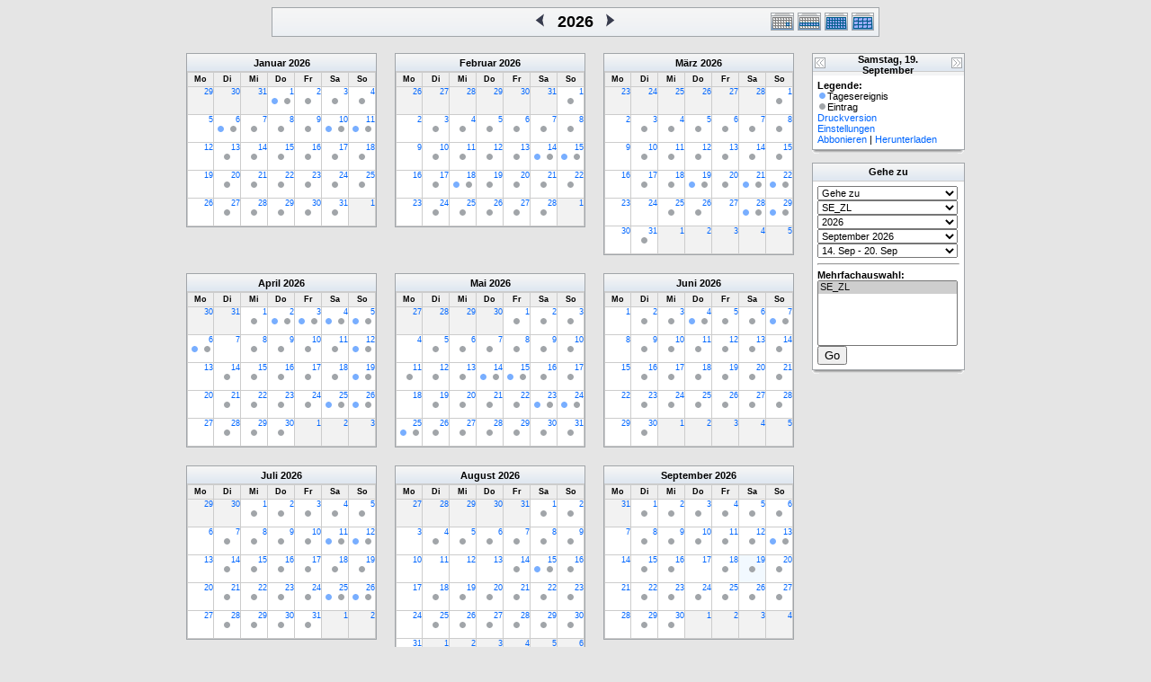

--- FILE ---
content_type: text/html; charset=utf-8
request_url: http://kath-rottal.homeunix.org/Kalender/SE/phpcal/year.php?cal=SE_ZL&getdate=20260919
body_size: 168185
content:
<!DOCTYPE html PUBLIC "-//W3C//DTD XHTML 1.0 Transitional//EN"
        "http://www.w3.org/TR/xhtml1/DTD/xhtml1-transitional.dtd">
<html xmlns="http://www.w3.org/1999/xhtml">
<head>
	<meta http-equiv="content-type" content="text/html; charset=UTF-8" />
	<title>SE_ZL - 2026</title>
  	<link rel="stylesheet" type="text/css" href="http://kath-rottal.homeunix.org/Kalender/SE/phpcal/templates/default/default.css" />
			
	<script language="JavaScript" type="text/javascript">
<!--
function openEventWindow(num) {
	// populate the hidden form
	var data = document.popup_data[num];
	var form = document.forms.eventPopupForm;
	form.elements.date.value = data.date;
	form.elements.time.value = data.time;
	form.elements.uid.value = data.uid;
	form.elements.cpath.value = data.cpath;
	form.elements.event_data.value = data.event_data;
	
	// open a new window
	var w = window.open('', 'Popup', 'scrollbars=yes,width=460,height=275');
	form.target = 'Popup';
	form.submit();
}

function EventData(date, time, uid, cpath, event_data) {
	this.date = date;
	this.time = time;
	this.uid = uid;
	this.cpath = cpath;
	this.event_data = event_data;
}
//-->
</script>
<script language="JavaScript" type="text/javascript">
<!--

function openTodoInfo(num) {	
	// populate the hidden form
	var data = document.todo_popup_data[num];
	var form = document.forms.todoPopupForm;

	form.elements.todo_data.value = data.todo_data;

	// open a new window
	var w = window.open('', 'Popup', 'scrollbars=yes,width=460,height=275');
	form.target = 'Popup';
	form.submit();
}
function TodoData(todo_data,todo_text) {
	this.todo_data = todo_data;
	this.todo_text = todo_text;
}

document.popup_data = new Array();
document.todo_popup_data = new Array();
//-->
</script>

</head>
<body>
<form name="eventPopupForm" id="eventPopupForm" method="post" action="includes/event.php" style="display: none;">
  <input type="hidden" name="date" id="date" value="" />
  <input type="hidden" name="time" id="time" value="" />
  <input type="hidden" name="uid" id="uid" value="" />
  <input type="hidden" name="cpath" id="cpath" value="" />
  <input type="hidden" name="event_data" id="event_data" value="" />
</form>
<form name="todoPopupForm" id="todoPopupForm" method="post" action="includes/todo.php" style="display: none;">
  <input type="hidden" name="todo_data" id="todo_data" value="" />
  <input type="hidden" name="todo_text" id="todo_text" value="" />
</form>

<center>
	<table width="676" border="0" cellspacing="0" cellpadding="0" class="calborder">
		<tr>
			<td align="center" valign="middle" bgcolor="white">
				<table width="100%" border="0" cellspacing="0" cellpadding="0">
					<tr>
						<td align="left" width="120" class="navback">
							&nbsp;
						</td>
						<td class="navback">
							<table width="100%" border="0" cellspacing="0" cellpadding="0">
								<tr>
									<td align="right" width="45%" class="navback">
										<a class="psf" href="year.php?cal=SE_ZL&amp;getdate=20250919"><img src="templates/default/images/left_day.gif" alt="[Previous Year]" border="0" align="right" /></a>
									</td>
									<td align="center" width="10%" class="title" nowrap="nowrap" valign="middle">
										<h1>2026</h1>
									</td>
									<td align="left" width="45%" class="navback">
										<a class="psf" href="year.php?cal=SE_ZL&amp;getdate=20270919"><img src="templates/default/images/right_day.gif" alt="[Next Year]" border="0" align="left" /></a>
									</td>
								</tr>
							</table>
						</td>
						<td align="right" width="120" class="navback">
							<table width="120" border="0" cellpadding="0" cellspacing="0">
								<tr valign="top">
									<td><a class="psf" href="day.php?cal=SE_ZL&amp;getdate=20260919"><img src="templates/default/images/day_on.gif" alt="Tag" title="Tag" border="0" /></a></td>
									<td><a class="psf" href="week.php?cal=SE_ZL&amp;getdate=20260919"><img src="templates/default/images/week_on.gif" alt="Woche" title="Woche" border="0" /></a></td>
									<td><a class="psf" href="month.php?cal=SE_ZL&amp;getdate=20260919"><img src="templates/default/images/month_on.gif" alt="Monat" title="Monat" border="0" /></a></td>
									<td><img src="templates/default/images/year_on.gif" alt="Jahr" title="Jahr" border="0" /></td>
								</tr>
							</table>
						</td>
					</tr>
				</table>
			</td>
		</tr>
	</table>
	<br />
	<table border="0" width="670" cellspacing="0" cellpadding="0">
		<tr>
			<td width="210" valign="top" align="left">
				<table border="0" width="210" cellspacing="0" cellpadding="0" class="calborder">
	<tr>
		<td align="center" class="medtitle"><a class="ps3" href="month.php?cal=SE_ZL&amp;getdate=20260101">Januar</a> <a class="ps3" href="year.php?cal=SE_ZL&amp;getdate=20260101">2026</a></td>
	</tr>
	<tr>
		<td>
			<table border="0" width="210" cellspacing="1" cellpadding="0" class="yearmonth">
				<tr>
					<td class="yearweek">Mo</td><td class="yearweek">Di</td><td class="yearweek">Mi</td><td class="yearweek">Do</td><td class="yearweek">Fr</td><td class="yearweek">Sa</td><td class="yearweek">So</td>
				</tr>
				<tr><td class="yearoff">
						<a class="psf" href="day.php?cal=SE_ZL&amp;getdate=20251229">29</a>
					</td><td class="yearoff">
						<a class="psf" href="day.php?cal=SE_ZL&amp;getdate=20251230">30</a>
					</td><td class="yearoff">
						<a class="psf" href="day.php?cal=SE_ZL&amp;getdate=20251231">31</a>
					</td><td class="yearreg">
						<a class="psf" href="day.php?cal=SE_ZL&amp;getdate=20260101">1</a>
						<div align="center">
							<a class="psf" href="day.php?cal=SE_ZL&amp;getdate=20260101"><img src="templates/default/images/allday_dot.gif" alt=" " width="11" height="10" border="0" /></a>
							<a class="psf" href="day.php?cal=SE_ZL&amp;getdate=20260101"><img src="templates/default/images/event_dot.gif" alt=" " width="11" height="10" border="0" /></a>
						</div>
					</td><td class="yearreg">
						<a class="psf" href="day.php?cal=SE_ZL&amp;getdate=20260102">2</a>
						<div align="center">
							<a class="psf" href="day.php?cal=SE_ZL&amp;getdate=20260102"></a>
							<a class="psf" href="day.php?cal=SE_ZL&amp;getdate=20260102"><img src="templates/default/images/event_dot.gif" alt=" " width="11" height="10" border="0" /></a>
						</div>
					</td><td class="yearreg">
						<a class="psf" href="day.php?cal=SE_ZL&amp;getdate=20260103">3</a>
						<div align="center">
							<a class="psf" href="day.php?cal=SE_ZL&amp;getdate=20260103"></a>
							<a class="psf" href="day.php?cal=SE_ZL&amp;getdate=20260103"><img src="templates/default/images/event_dot.gif" alt=" " width="11" height="10" border="0" /></a>
						</div>
					</td><td class="yearreg">
						<a class="psf" href="day.php?cal=SE_ZL&amp;getdate=20260104">4</a>
						<div align="center">
							<a class="psf" href="day.php?cal=SE_ZL&amp;getdate=20260104"></a>
							<a class="psf" href="day.php?cal=SE_ZL&amp;getdate=20260104"><img src="templates/default/images/event_dot.gif" alt=" " width="11" height="10" border="0" /></a>
						</div>
					</td></tr><tr><td class="yearreg">
						<a class="psf" href="day.php?cal=SE_ZL&amp;getdate=20260105">5</a>
						<div align="center">
							<a class="psf" href="day.php?cal=SE_ZL&amp;getdate=20260105"></a>
							<a class="psf" href="day.php?cal=SE_ZL&amp;getdate=20260105"></a>
						</div>
					</td><td class="yearreg">
						<a class="psf" href="day.php?cal=SE_ZL&amp;getdate=20260106">6</a>
						<div align="center">
							<a class="psf" href="day.php?cal=SE_ZL&amp;getdate=20260106"><img src="templates/default/images/allday_dot.gif" alt=" " width="11" height="10" border="0" /></a>
							<a class="psf" href="day.php?cal=SE_ZL&amp;getdate=20260106"><img src="templates/default/images/event_dot.gif" alt=" " width="11" height="10" border="0" /></a>
						</div>
					</td><td class="yearreg">
						<a class="psf" href="day.php?cal=SE_ZL&amp;getdate=20260107">7</a>
						<div align="center">
							<a class="psf" href="day.php?cal=SE_ZL&amp;getdate=20260107"></a>
							<a class="psf" href="day.php?cal=SE_ZL&amp;getdate=20260107"><img src="templates/default/images/event_dot.gif" alt=" " width="11" height="10" border="0" /></a>
						</div>
					</td><td class="yearreg">
						<a class="psf" href="day.php?cal=SE_ZL&amp;getdate=20260108">8</a>
						<div align="center">
							<a class="psf" href="day.php?cal=SE_ZL&amp;getdate=20260108"></a>
							<a class="psf" href="day.php?cal=SE_ZL&amp;getdate=20260108"><img src="templates/default/images/event_dot.gif" alt=" " width="11" height="10" border="0" /></a>
						</div>
					</td><td class="yearreg">
						<a class="psf" href="day.php?cal=SE_ZL&amp;getdate=20260109">9</a>
						<div align="center">
							<a class="psf" href="day.php?cal=SE_ZL&amp;getdate=20260109"></a>
							<a class="psf" href="day.php?cal=SE_ZL&amp;getdate=20260109"><img src="templates/default/images/event_dot.gif" alt=" " width="11" height="10" border="0" /></a>
						</div>
					</td><td class="yearreg">
						<a class="psf" href="day.php?cal=SE_ZL&amp;getdate=20260110">10</a>
						<div align="center">
							<a class="psf" href="day.php?cal=SE_ZL&amp;getdate=20260110"><img src="templates/default/images/allday_dot.gif" alt=" " width="11" height="10" border="0" /></a>
							<a class="psf" href="day.php?cal=SE_ZL&amp;getdate=20260110"><img src="templates/default/images/event_dot.gif" alt=" " width="11" height="10" border="0" /></a>
						</div>
					</td><td class="yearreg">
						<a class="psf" href="day.php?cal=SE_ZL&amp;getdate=20260111">11</a>
						<div align="center">
							<a class="psf" href="day.php?cal=SE_ZL&amp;getdate=20260111"><img src="templates/default/images/allday_dot.gif" alt=" " width="11" height="10" border="0" /></a>
							<a class="psf" href="day.php?cal=SE_ZL&amp;getdate=20260111"><img src="templates/default/images/event_dot.gif" alt=" " width="11" height="10" border="0" /></a>
						</div>
					</td></tr><tr><td class="yearreg">
						<a class="psf" href="day.php?cal=SE_ZL&amp;getdate=20260112">12</a>
						<div align="center">
							<a class="psf" href="day.php?cal=SE_ZL&amp;getdate=20260112"></a>
							<a class="psf" href="day.php?cal=SE_ZL&amp;getdate=20260112"></a>
						</div>
					</td><td class="yearreg">
						<a class="psf" href="day.php?cal=SE_ZL&amp;getdate=20260113">13</a>
						<div align="center">
							<a class="psf" href="day.php?cal=SE_ZL&amp;getdate=20260113"></a>
							<a class="psf" href="day.php?cal=SE_ZL&amp;getdate=20260113"><img src="templates/default/images/event_dot.gif" alt=" " width="11" height="10" border="0" /></a>
						</div>
					</td><td class="yearreg">
						<a class="psf" href="day.php?cal=SE_ZL&amp;getdate=20260114">14</a>
						<div align="center">
							<a class="psf" href="day.php?cal=SE_ZL&amp;getdate=20260114"></a>
							<a class="psf" href="day.php?cal=SE_ZL&amp;getdate=20260114"><img src="templates/default/images/event_dot.gif" alt=" " width="11" height="10" border="0" /></a>
						</div>
					</td><td class="yearreg">
						<a class="psf" href="day.php?cal=SE_ZL&amp;getdate=20260115">15</a>
						<div align="center">
							<a class="psf" href="day.php?cal=SE_ZL&amp;getdate=20260115"></a>
							<a class="psf" href="day.php?cal=SE_ZL&amp;getdate=20260115"><img src="templates/default/images/event_dot.gif" alt=" " width="11" height="10" border="0" /></a>
						</div>
					</td><td class="yearreg">
						<a class="psf" href="day.php?cal=SE_ZL&amp;getdate=20260116">16</a>
						<div align="center">
							<a class="psf" href="day.php?cal=SE_ZL&amp;getdate=20260116"></a>
							<a class="psf" href="day.php?cal=SE_ZL&amp;getdate=20260116"><img src="templates/default/images/event_dot.gif" alt=" " width="11" height="10" border="0" /></a>
						</div>
					</td><td class="yearreg">
						<a class="psf" href="day.php?cal=SE_ZL&amp;getdate=20260117">17</a>
						<div align="center">
							<a class="psf" href="day.php?cal=SE_ZL&amp;getdate=20260117"></a>
							<a class="psf" href="day.php?cal=SE_ZL&amp;getdate=20260117"><img src="templates/default/images/event_dot.gif" alt=" " width="11" height="10" border="0" /></a>
						</div>
					</td><td class="yearreg">
						<a class="psf" href="day.php?cal=SE_ZL&amp;getdate=20260118">18</a>
						<div align="center">
							<a class="psf" href="day.php?cal=SE_ZL&amp;getdate=20260118"></a>
							<a class="psf" href="day.php?cal=SE_ZL&amp;getdate=20260118"><img src="templates/default/images/event_dot.gif" alt=" " width="11" height="10" border="0" /></a>
						</div>
					</td></tr><tr><td class="yearreg">
						<a class="psf" href="day.php?cal=SE_ZL&amp;getdate=20260119">19</a>
						<div align="center">
							<a class="psf" href="day.php?cal=SE_ZL&amp;getdate=20260119"></a>
							<a class="psf" href="day.php?cal=SE_ZL&amp;getdate=20260119"></a>
						</div>
					</td><td class="yearreg">
						<a class="psf" href="day.php?cal=SE_ZL&amp;getdate=20260120">20</a>
						<div align="center">
							<a class="psf" href="day.php?cal=SE_ZL&amp;getdate=20260120"></a>
							<a class="psf" href="day.php?cal=SE_ZL&amp;getdate=20260120"><img src="templates/default/images/event_dot.gif" alt=" " width="11" height="10" border="0" /></a>
						</div>
					</td><td class="yearreg">
						<a class="psf" href="day.php?cal=SE_ZL&amp;getdate=20260121">21</a>
						<div align="center">
							<a class="psf" href="day.php?cal=SE_ZL&amp;getdate=20260121"></a>
							<a class="psf" href="day.php?cal=SE_ZL&amp;getdate=20260121"><img src="templates/default/images/event_dot.gif" alt=" " width="11" height="10" border="0" /></a>
						</div>
					</td><td class="yearreg">
						<a class="psf" href="day.php?cal=SE_ZL&amp;getdate=20260122">22</a>
						<div align="center">
							<a class="psf" href="day.php?cal=SE_ZL&amp;getdate=20260122"></a>
							<a class="psf" href="day.php?cal=SE_ZL&amp;getdate=20260122"><img src="templates/default/images/event_dot.gif" alt=" " width="11" height="10" border="0" /></a>
						</div>
					</td><td class="yearreg">
						<a class="psf" href="day.php?cal=SE_ZL&amp;getdate=20260123">23</a>
						<div align="center">
							<a class="psf" href="day.php?cal=SE_ZL&amp;getdate=20260123"></a>
							<a class="psf" href="day.php?cal=SE_ZL&amp;getdate=20260123"><img src="templates/default/images/event_dot.gif" alt=" " width="11" height="10" border="0" /></a>
						</div>
					</td><td class="yearreg">
						<a class="psf" href="day.php?cal=SE_ZL&amp;getdate=20260124">24</a>
						<div align="center">
							<a class="psf" href="day.php?cal=SE_ZL&amp;getdate=20260124"></a>
							<a class="psf" href="day.php?cal=SE_ZL&amp;getdate=20260124"><img src="templates/default/images/event_dot.gif" alt=" " width="11" height="10" border="0" /></a>
						</div>
					</td><td class="yearreg">
						<a class="psf" href="day.php?cal=SE_ZL&amp;getdate=20260125">25</a>
						<div align="center">
							<a class="psf" href="day.php?cal=SE_ZL&amp;getdate=20260125"></a>
							<a class="psf" href="day.php?cal=SE_ZL&amp;getdate=20260125"><img src="templates/default/images/event_dot.gif" alt=" " width="11" height="10" border="0" /></a>
						</div>
					</td></tr><tr><td class="yearreg">
						<a class="psf" href="day.php?cal=SE_ZL&amp;getdate=20260126">26</a>
						<div align="center">
							<a class="psf" href="day.php?cal=SE_ZL&amp;getdate=20260126"></a>
							<a class="psf" href="day.php?cal=SE_ZL&amp;getdate=20260126"></a>
						</div>
					</td><td class="yearreg">
						<a class="psf" href="day.php?cal=SE_ZL&amp;getdate=20260127">27</a>
						<div align="center">
							<a class="psf" href="day.php?cal=SE_ZL&amp;getdate=20260127"></a>
							<a class="psf" href="day.php?cal=SE_ZL&amp;getdate=20260127"><img src="templates/default/images/event_dot.gif" alt=" " width="11" height="10" border="0" /></a>
						</div>
					</td><td class="yearreg">
						<a class="psf" href="day.php?cal=SE_ZL&amp;getdate=20260128">28</a>
						<div align="center">
							<a class="psf" href="day.php?cal=SE_ZL&amp;getdate=20260128"></a>
							<a class="psf" href="day.php?cal=SE_ZL&amp;getdate=20260128"><img src="templates/default/images/event_dot.gif" alt=" " width="11" height="10" border="0" /></a>
						</div>
					</td><td class="yearreg">
						<a class="psf" href="day.php?cal=SE_ZL&amp;getdate=20260129">29</a>
						<div align="center">
							<a class="psf" href="day.php?cal=SE_ZL&amp;getdate=20260129"></a>
							<a class="psf" href="day.php?cal=SE_ZL&amp;getdate=20260129"><img src="templates/default/images/event_dot.gif" alt=" " width="11" height="10" border="0" /></a>
						</div>
					</td><td class="yearreg">
						<a class="psf" href="day.php?cal=SE_ZL&amp;getdate=20260130">30</a>
						<div align="center">
							<a class="psf" href="day.php?cal=SE_ZL&amp;getdate=20260130"></a>
							<a class="psf" href="day.php?cal=SE_ZL&amp;getdate=20260130"><img src="templates/default/images/event_dot.gif" alt=" " width="11" height="10" border="0" /></a>
						</div>
					</td><td class="yearreg">
						<a class="psf" href="day.php?cal=SE_ZL&amp;getdate=20260131">31</a>
						<div align="center">
							<a class="psf" href="day.php?cal=SE_ZL&amp;getdate=20260131"></a>
							<a class="psf" href="day.php?cal=SE_ZL&amp;getdate=20260131"><img src="templates/default/images/event_dot.gif" alt=" " width="11" height="10" border="0" /></a>
						</div>
					</td><td class="yearoff">
						<a class="psf" href="day.php?cal=SE_ZL&amp;getdate=20260201">1</a>
					</td></tr>	
			</table>
		</td>
	</tr>
</table>

			</td>
			<td width="20">
				<img src="images/spacer.gif" width="20" height="1" alt=" " />
			</td>
			<td width="210" valign="top" align="left">
				<table border="0" width="210" cellspacing="0" cellpadding="0" class="calborder">
	<tr>
		<td align="center" class="medtitle"><a class="ps3" href="month.php?cal=SE_ZL&amp;getdate=20260201">Februar</a> <a class="ps3" href="year.php?cal=SE_ZL&amp;getdate=20260101">2026</a></td>
	</tr>
	<tr>
		<td>
			<table border="0" width="210" cellspacing="1" cellpadding="0" class="yearmonth">
				<tr>
					<td class="yearweek">Mo</td><td class="yearweek">Di</td><td class="yearweek">Mi</td><td class="yearweek">Do</td><td class="yearweek">Fr</td><td class="yearweek">Sa</td><td class="yearweek">So</td>
				</tr>
				<tr><td class="yearoff">
						<a class="psf" href="day.php?cal=SE_ZL&amp;getdate=20260126">26</a>
					</td><td class="yearoff">
						<a class="psf" href="day.php?cal=SE_ZL&amp;getdate=20260127">27</a>
					</td><td class="yearoff">
						<a class="psf" href="day.php?cal=SE_ZL&amp;getdate=20260128">28</a>
					</td><td class="yearoff">
						<a class="psf" href="day.php?cal=SE_ZL&amp;getdate=20260129">29</a>
					</td><td class="yearoff">
						<a class="psf" href="day.php?cal=SE_ZL&amp;getdate=20260130">30</a>
					</td><td class="yearoff">
						<a class="psf" href="day.php?cal=SE_ZL&amp;getdate=20260131">31</a>
					</td><td class="yearreg">
						<a class="psf" href="day.php?cal=SE_ZL&amp;getdate=20260201">1</a>
						<div align="center">
							<a class="psf" href="day.php?cal=SE_ZL&amp;getdate=20260201"></a>
							<a class="psf" href="day.php?cal=SE_ZL&amp;getdate=20260201"><img src="templates/default/images/event_dot.gif" alt=" " width="11" height="10" border="0" /></a>
						</div>
					</td></tr><tr><td class="yearreg">
						<a class="psf" href="day.php?cal=SE_ZL&amp;getdate=20260202">2</a>
						<div align="center">
							<a class="psf" href="day.php?cal=SE_ZL&amp;getdate=20260202"></a>
							<a class="psf" href="day.php?cal=SE_ZL&amp;getdate=20260202"></a>
						</div>
					</td><td class="yearreg">
						<a class="psf" href="day.php?cal=SE_ZL&amp;getdate=20260203">3</a>
						<div align="center">
							<a class="psf" href="day.php?cal=SE_ZL&amp;getdate=20260203"></a>
							<a class="psf" href="day.php?cal=SE_ZL&amp;getdate=20260203"><img src="templates/default/images/event_dot.gif" alt=" " width="11" height="10" border="0" /></a>
						</div>
					</td><td class="yearreg">
						<a class="psf" href="day.php?cal=SE_ZL&amp;getdate=20260204">4</a>
						<div align="center">
							<a class="psf" href="day.php?cal=SE_ZL&amp;getdate=20260204"></a>
							<a class="psf" href="day.php?cal=SE_ZL&amp;getdate=20260204"><img src="templates/default/images/event_dot.gif" alt=" " width="11" height="10" border="0" /></a>
						</div>
					</td><td class="yearreg">
						<a class="psf" href="day.php?cal=SE_ZL&amp;getdate=20260205">5</a>
						<div align="center">
							<a class="psf" href="day.php?cal=SE_ZL&amp;getdate=20260205"></a>
							<a class="psf" href="day.php?cal=SE_ZL&amp;getdate=20260205"><img src="templates/default/images/event_dot.gif" alt=" " width="11" height="10" border="0" /></a>
						</div>
					</td><td class="yearreg">
						<a class="psf" href="day.php?cal=SE_ZL&amp;getdate=20260206">6</a>
						<div align="center">
							<a class="psf" href="day.php?cal=SE_ZL&amp;getdate=20260206"></a>
							<a class="psf" href="day.php?cal=SE_ZL&amp;getdate=20260206"><img src="templates/default/images/event_dot.gif" alt=" " width="11" height="10" border="0" /></a>
						</div>
					</td><td class="yearreg">
						<a class="psf" href="day.php?cal=SE_ZL&amp;getdate=20260207">7</a>
						<div align="center">
							<a class="psf" href="day.php?cal=SE_ZL&amp;getdate=20260207"></a>
							<a class="psf" href="day.php?cal=SE_ZL&amp;getdate=20260207"><img src="templates/default/images/event_dot.gif" alt=" " width="11" height="10" border="0" /></a>
						</div>
					</td><td class="yearreg">
						<a class="psf" href="day.php?cal=SE_ZL&amp;getdate=20260208">8</a>
						<div align="center">
							<a class="psf" href="day.php?cal=SE_ZL&amp;getdate=20260208"></a>
							<a class="psf" href="day.php?cal=SE_ZL&amp;getdate=20260208"><img src="templates/default/images/event_dot.gif" alt=" " width="11" height="10" border="0" /></a>
						</div>
					</td></tr><tr><td class="yearreg">
						<a class="psf" href="day.php?cal=SE_ZL&amp;getdate=20260209">9</a>
						<div align="center">
							<a class="psf" href="day.php?cal=SE_ZL&amp;getdate=20260209"></a>
							<a class="psf" href="day.php?cal=SE_ZL&amp;getdate=20260209"></a>
						</div>
					</td><td class="yearreg">
						<a class="psf" href="day.php?cal=SE_ZL&amp;getdate=20260210">10</a>
						<div align="center">
							<a class="psf" href="day.php?cal=SE_ZL&amp;getdate=20260210"></a>
							<a class="psf" href="day.php?cal=SE_ZL&amp;getdate=20260210"><img src="templates/default/images/event_dot.gif" alt=" " width="11" height="10" border="0" /></a>
						</div>
					</td><td class="yearreg">
						<a class="psf" href="day.php?cal=SE_ZL&amp;getdate=20260211">11</a>
						<div align="center">
							<a class="psf" href="day.php?cal=SE_ZL&amp;getdate=20260211"></a>
							<a class="psf" href="day.php?cal=SE_ZL&amp;getdate=20260211"><img src="templates/default/images/event_dot.gif" alt=" " width="11" height="10" border="0" /></a>
						</div>
					</td><td class="yearreg">
						<a class="psf" href="day.php?cal=SE_ZL&amp;getdate=20260212">12</a>
						<div align="center">
							<a class="psf" href="day.php?cal=SE_ZL&amp;getdate=20260212"></a>
							<a class="psf" href="day.php?cal=SE_ZL&amp;getdate=20260212"><img src="templates/default/images/event_dot.gif" alt=" " width="11" height="10" border="0" /></a>
						</div>
					</td><td class="yearreg">
						<a class="psf" href="day.php?cal=SE_ZL&amp;getdate=20260213">13</a>
						<div align="center">
							<a class="psf" href="day.php?cal=SE_ZL&amp;getdate=20260213"></a>
							<a class="psf" href="day.php?cal=SE_ZL&amp;getdate=20260213"><img src="templates/default/images/event_dot.gif" alt=" " width="11" height="10" border="0" /></a>
						</div>
					</td><td class="yearreg">
						<a class="psf" href="day.php?cal=SE_ZL&amp;getdate=20260214">14</a>
						<div align="center">
							<a class="psf" href="day.php?cal=SE_ZL&amp;getdate=20260214"><img src="templates/default/images/allday_dot.gif" alt=" " width="11" height="10" border="0" /></a>
							<a class="psf" href="day.php?cal=SE_ZL&amp;getdate=20260214"><img src="templates/default/images/event_dot.gif" alt=" " width="11" height="10" border="0" /></a>
						</div>
					</td><td class="yearreg">
						<a class="psf" href="day.php?cal=SE_ZL&amp;getdate=20260215">15</a>
						<div align="center">
							<a class="psf" href="day.php?cal=SE_ZL&amp;getdate=20260215"><img src="templates/default/images/allday_dot.gif" alt=" " width="11" height="10" border="0" /></a>
							<a class="psf" href="day.php?cal=SE_ZL&amp;getdate=20260215"><img src="templates/default/images/event_dot.gif" alt=" " width="11" height="10" border="0" /></a>
						</div>
					</td></tr><tr><td class="yearreg">
						<a class="psf" href="day.php?cal=SE_ZL&amp;getdate=20260216">16</a>
						<div align="center">
							<a class="psf" href="day.php?cal=SE_ZL&amp;getdate=20260216"></a>
							<a class="psf" href="day.php?cal=SE_ZL&amp;getdate=20260216"></a>
						</div>
					</td><td class="yearreg">
						<a class="psf" href="day.php?cal=SE_ZL&amp;getdate=20260217">17</a>
						<div align="center">
							<a class="psf" href="day.php?cal=SE_ZL&amp;getdate=20260217"></a>
							<a class="psf" href="day.php?cal=SE_ZL&amp;getdate=20260217"><img src="templates/default/images/event_dot.gif" alt=" " width="11" height="10" border="0" /></a>
						</div>
					</td><td class="yearreg">
						<a class="psf" href="day.php?cal=SE_ZL&amp;getdate=20260218">18</a>
						<div align="center">
							<a class="psf" href="day.php?cal=SE_ZL&amp;getdate=20260218"><img src="templates/default/images/allday_dot.gif" alt=" " width="11" height="10" border="0" /></a>
							<a class="psf" href="day.php?cal=SE_ZL&amp;getdate=20260218"><img src="templates/default/images/event_dot.gif" alt=" " width="11" height="10" border="0" /></a>
						</div>
					</td><td class="yearreg">
						<a class="psf" href="day.php?cal=SE_ZL&amp;getdate=20260219">19</a>
						<div align="center">
							<a class="psf" href="day.php?cal=SE_ZL&amp;getdate=20260219"></a>
							<a class="psf" href="day.php?cal=SE_ZL&amp;getdate=20260219"><img src="templates/default/images/event_dot.gif" alt=" " width="11" height="10" border="0" /></a>
						</div>
					</td><td class="yearreg">
						<a class="psf" href="day.php?cal=SE_ZL&amp;getdate=20260220">20</a>
						<div align="center">
							<a class="psf" href="day.php?cal=SE_ZL&amp;getdate=20260220"></a>
							<a class="psf" href="day.php?cal=SE_ZL&amp;getdate=20260220"><img src="templates/default/images/event_dot.gif" alt=" " width="11" height="10" border="0" /></a>
						</div>
					</td><td class="yearreg">
						<a class="psf" href="day.php?cal=SE_ZL&amp;getdate=20260221">21</a>
						<div align="center">
							<a class="psf" href="day.php?cal=SE_ZL&amp;getdate=20260221"></a>
							<a class="psf" href="day.php?cal=SE_ZL&amp;getdate=20260221"><img src="templates/default/images/event_dot.gif" alt=" " width="11" height="10" border="0" /></a>
						</div>
					</td><td class="yearreg">
						<a class="psf" href="day.php?cal=SE_ZL&amp;getdate=20260222">22</a>
						<div align="center">
							<a class="psf" href="day.php?cal=SE_ZL&amp;getdate=20260222"></a>
							<a class="psf" href="day.php?cal=SE_ZL&amp;getdate=20260222"><img src="templates/default/images/event_dot.gif" alt=" " width="11" height="10" border="0" /></a>
						</div>
					</td></tr><tr><td class="yearreg">
						<a class="psf" href="day.php?cal=SE_ZL&amp;getdate=20260223">23</a>
						<div align="center">
							<a class="psf" href="day.php?cal=SE_ZL&amp;getdate=20260223"></a>
							<a class="psf" href="day.php?cal=SE_ZL&amp;getdate=20260223"></a>
						</div>
					</td><td class="yearreg">
						<a class="psf" href="day.php?cal=SE_ZL&amp;getdate=20260224">24</a>
						<div align="center">
							<a class="psf" href="day.php?cal=SE_ZL&amp;getdate=20260224"></a>
							<a class="psf" href="day.php?cal=SE_ZL&amp;getdate=20260224"><img src="templates/default/images/event_dot.gif" alt=" " width="11" height="10" border="0" /></a>
						</div>
					</td><td class="yearreg">
						<a class="psf" href="day.php?cal=SE_ZL&amp;getdate=20260225">25</a>
						<div align="center">
							<a class="psf" href="day.php?cal=SE_ZL&amp;getdate=20260225"></a>
							<a class="psf" href="day.php?cal=SE_ZL&amp;getdate=20260225"><img src="templates/default/images/event_dot.gif" alt=" " width="11" height="10" border="0" /></a>
						</div>
					</td><td class="yearreg">
						<a class="psf" href="day.php?cal=SE_ZL&amp;getdate=20260226">26</a>
						<div align="center">
							<a class="psf" href="day.php?cal=SE_ZL&amp;getdate=20260226"></a>
							<a class="psf" href="day.php?cal=SE_ZL&amp;getdate=20260226"><img src="templates/default/images/event_dot.gif" alt=" " width="11" height="10" border="0" /></a>
						</div>
					</td><td class="yearreg">
						<a class="psf" href="day.php?cal=SE_ZL&amp;getdate=20260227">27</a>
						<div align="center">
							<a class="psf" href="day.php?cal=SE_ZL&amp;getdate=20260227"></a>
							<a class="psf" href="day.php?cal=SE_ZL&amp;getdate=20260227"><img src="templates/default/images/event_dot.gif" alt=" " width="11" height="10" border="0" /></a>
						</div>
					</td><td class="yearreg">
						<a class="psf" href="day.php?cal=SE_ZL&amp;getdate=20260228">28</a>
						<div align="center">
							<a class="psf" href="day.php?cal=SE_ZL&amp;getdate=20260228"></a>
							<a class="psf" href="day.php?cal=SE_ZL&amp;getdate=20260228"><img src="templates/default/images/event_dot.gif" alt=" " width="11" height="10" border="0" /></a>
						</div>
					</td><td class="yearoff">
						<a class="psf" href="day.php?cal=SE_ZL&amp;getdate=20260301">1</a>
					</td></tr>	
			</table>
		</td>
	</tr>
</table>

			</td>
			<td width="20">
				<img src="images/spacer.gif" width="20" height="1" alt=" " />
			</td>
			<td width="210" valign="top" align="left">
				<table border="0" width="210" cellspacing="0" cellpadding="0" class="calborder">
	<tr>
		<td align="center" class="medtitle"><a class="ps3" href="month.php?cal=SE_ZL&amp;getdate=20260301">März</a> <a class="ps3" href="year.php?cal=SE_ZL&amp;getdate=20260101">2026</a></td>
	</tr>
	<tr>
		<td>
			<table border="0" width="210" cellspacing="1" cellpadding="0" class="yearmonth">
				<tr>
					<td class="yearweek">Mo</td><td class="yearweek">Di</td><td class="yearweek">Mi</td><td class="yearweek">Do</td><td class="yearweek">Fr</td><td class="yearweek">Sa</td><td class="yearweek">So</td>
				</tr>
				<tr><td class="yearoff">
						<a class="psf" href="day.php?cal=SE_ZL&amp;getdate=20260223">23</a>
					</td><td class="yearoff">
						<a class="psf" href="day.php?cal=SE_ZL&amp;getdate=20260224">24</a>
					</td><td class="yearoff">
						<a class="psf" href="day.php?cal=SE_ZL&amp;getdate=20260225">25</a>
					</td><td class="yearoff">
						<a class="psf" href="day.php?cal=SE_ZL&amp;getdate=20260226">26</a>
					</td><td class="yearoff">
						<a class="psf" href="day.php?cal=SE_ZL&amp;getdate=20260227">27</a>
					</td><td class="yearoff">
						<a class="psf" href="day.php?cal=SE_ZL&amp;getdate=20260228">28</a>
					</td><td class="yearreg">
						<a class="psf" href="day.php?cal=SE_ZL&amp;getdate=20260301">1</a>
						<div align="center">
							<a class="psf" href="day.php?cal=SE_ZL&amp;getdate=20260301"></a>
							<a class="psf" href="day.php?cal=SE_ZL&amp;getdate=20260301"><img src="templates/default/images/event_dot.gif" alt=" " width="11" height="10" border="0" /></a>
						</div>
					</td></tr><tr><td class="yearreg">
						<a class="psf" href="day.php?cal=SE_ZL&amp;getdate=20260302">2</a>
						<div align="center">
							<a class="psf" href="day.php?cal=SE_ZL&amp;getdate=20260302"></a>
							<a class="psf" href="day.php?cal=SE_ZL&amp;getdate=20260302"></a>
						</div>
					</td><td class="yearreg">
						<a class="psf" href="day.php?cal=SE_ZL&amp;getdate=20260303">3</a>
						<div align="center">
							<a class="psf" href="day.php?cal=SE_ZL&amp;getdate=20260303"></a>
							<a class="psf" href="day.php?cal=SE_ZL&amp;getdate=20260303"><img src="templates/default/images/event_dot.gif" alt=" " width="11" height="10" border="0" /></a>
						</div>
					</td><td class="yearreg">
						<a class="psf" href="day.php?cal=SE_ZL&amp;getdate=20260304">4</a>
						<div align="center">
							<a class="psf" href="day.php?cal=SE_ZL&amp;getdate=20260304"></a>
							<a class="psf" href="day.php?cal=SE_ZL&amp;getdate=20260304"><img src="templates/default/images/event_dot.gif" alt=" " width="11" height="10" border="0" /></a>
						</div>
					</td><td class="yearreg">
						<a class="psf" href="day.php?cal=SE_ZL&amp;getdate=20260305">5</a>
						<div align="center">
							<a class="psf" href="day.php?cal=SE_ZL&amp;getdate=20260305"></a>
							<a class="psf" href="day.php?cal=SE_ZL&amp;getdate=20260305"><img src="templates/default/images/event_dot.gif" alt=" " width="11" height="10" border="0" /></a>
						</div>
					</td><td class="yearreg">
						<a class="psf" href="day.php?cal=SE_ZL&amp;getdate=20260306">6</a>
						<div align="center">
							<a class="psf" href="day.php?cal=SE_ZL&amp;getdate=20260306"></a>
							<a class="psf" href="day.php?cal=SE_ZL&amp;getdate=20260306"><img src="templates/default/images/event_dot.gif" alt=" " width="11" height="10" border="0" /></a>
						</div>
					</td><td class="yearreg">
						<a class="psf" href="day.php?cal=SE_ZL&amp;getdate=20260307">7</a>
						<div align="center">
							<a class="psf" href="day.php?cal=SE_ZL&amp;getdate=20260307"></a>
							<a class="psf" href="day.php?cal=SE_ZL&amp;getdate=20260307"><img src="templates/default/images/event_dot.gif" alt=" " width="11" height="10" border="0" /></a>
						</div>
					</td><td class="yearreg">
						<a class="psf" href="day.php?cal=SE_ZL&amp;getdate=20260308">8</a>
						<div align="center">
							<a class="psf" href="day.php?cal=SE_ZL&amp;getdate=20260308"></a>
							<a class="psf" href="day.php?cal=SE_ZL&amp;getdate=20260308"><img src="templates/default/images/event_dot.gif" alt=" " width="11" height="10" border="0" /></a>
						</div>
					</td></tr><tr><td class="yearreg">
						<a class="psf" href="day.php?cal=SE_ZL&amp;getdate=20260309">9</a>
						<div align="center">
							<a class="psf" href="day.php?cal=SE_ZL&amp;getdate=20260309"></a>
							<a class="psf" href="day.php?cal=SE_ZL&amp;getdate=20260309"></a>
						</div>
					</td><td class="yearreg">
						<a class="psf" href="day.php?cal=SE_ZL&amp;getdate=20260310">10</a>
						<div align="center">
							<a class="psf" href="day.php?cal=SE_ZL&amp;getdate=20260310"></a>
							<a class="psf" href="day.php?cal=SE_ZL&amp;getdate=20260310"><img src="templates/default/images/event_dot.gif" alt=" " width="11" height="10" border="0" /></a>
						</div>
					</td><td class="yearreg">
						<a class="psf" href="day.php?cal=SE_ZL&amp;getdate=20260311">11</a>
						<div align="center">
							<a class="psf" href="day.php?cal=SE_ZL&amp;getdate=20260311"></a>
							<a class="psf" href="day.php?cal=SE_ZL&amp;getdate=20260311"><img src="templates/default/images/event_dot.gif" alt=" " width="11" height="10" border="0" /></a>
						</div>
					</td><td class="yearreg">
						<a class="psf" href="day.php?cal=SE_ZL&amp;getdate=20260312">12</a>
						<div align="center">
							<a class="psf" href="day.php?cal=SE_ZL&amp;getdate=20260312"></a>
							<a class="psf" href="day.php?cal=SE_ZL&amp;getdate=20260312"><img src="templates/default/images/event_dot.gif" alt=" " width="11" height="10" border="0" /></a>
						</div>
					</td><td class="yearreg">
						<a class="psf" href="day.php?cal=SE_ZL&amp;getdate=20260313">13</a>
						<div align="center">
							<a class="psf" href="day.php?cal=SE_ZL&amp;getdate=20260313"></a>
							<a class="psf" href="day.php?cal=SE_ZL&amp;getdate=20260313"><img src="templates/default/images/event_dot.gif" alt=" " width="11" height="10" border="0" /></a>
						</div>
					</td><td class="yearreg">
						<a class="psf" href="day.php?cal=SE_ZL&amp;getdate=20260314">14</a>
						<div align="center">
							<a class="psf" href="day.php?cal=SE_ZL&amp;getdate=20260314"></a>
							<a class="psf" href="day.php?cal=SE_ZL&amp;getdate=20260314"><img src="templates/default/images/event_dot.gif" alt=" " width="11" height="10" border="0" /></a>
						</div>
					</td><td class="yearreg">
						<a class="psf" href="day.php?cal=SE_ZL&amp;getdate=20260315">15</a>
						<div align="center">
							<a class="psf" href="day.php?cal=SE_ZL&amp;getdate=20260315"></a>
							<a class="psf" href="day.php?cal=SE_ZL&amp;getdate=20260315"><img src="templates/default/images/event_dot.gif" alt=" " width="11" height="10" border="0" /></a>
						</div>
					</td></tr><tr><td class="yearreg">
						<a class="psf" href="day.php?cal=SE_ZL&amp;getdate=20260316">16</a>
						<div align="center">
							<a class="psf" href="day.php?cal=SE_ZL&amp;getdate=20260316"></a>
							<a class="psf" href="day.php?cal=SE_ZL&amp;getdate=20260316"></a>
						</div>
					</td><td class="yearreg">
						<a class="psf" href="day.php?cal=SE_ZL&amp;getdate=20260317">17</a>
						<div align="center">
							<a class="psf" href="day.php?cal=SE_ZL&amp;getdate=20260317"></a>
							<a class="psf" href="day.php?cal=SE_ZL&amp;getdate=20260317"><img src="templates/default/images/event_dot.gif" alt=" " width="11" height="10" border="0" /></a>
						</div>
					</td><td class="yearreg">
						<a class="psf" href="day.php?cal=SE_ZL&amp;getdate=20260318">18</a>
						<div align="center">
							<a class="psf" href="day.php?cal=SE_ZL&amp;getdate=20260318"></a>
							<a class="psf" href="day.php?cal=SE_ZL&amp;getdate=20260318"><img src="templates/default/images/event_dot.gif" alt=" " width="11" height="10" border="0" /></a>
						</div>
					</td><td class="yearreg">
						<a class="psf" href="day.php?cal=SE_ZL&amp;getdate=20260319">19</a>
						<div align="center">
							<a class="psf" href="day.php?cal=SE_ZL&amp;getdate=20260319"><img src="templates/default/images/allday_dot.gif" alt=" " width="11" height="10" border="0" /></a>
							<a class="psf" href="day.php?cal=SE_ZL&amp;getdate=20260319"><img src="templates/default/images/event_dot.gif" alt=" " width="11" height="10" border="0" /></a>
						</div>
					</td><td class="yearreg">
						<a class="psf" href="day.php?cal=SE_ZL&amp;getdate=20260320">20</a>
						<div align="center">
							<a class="psf" href="day.php?cal=SE_ZL&amp;getdate=20260320"></a>
							<a class="psf" href="day.php?cal=SE_ZL&amp;getdate=20260320"><img src="templates/default/images/event_dot.gif" alt=" " width="11" height="10" border="0" /></a>
						</div>
					</td><td class="yearreg">
						<a class="psf" href="day.php?cal=SE_ZL&amp;getdate=20260321">21</a>
						<div align="center">
							<a class="psf" href="day.php?cal=SE_ZL&amp;getdate=20260321"><img src="templates/default/images/allday_dot.gif" alt=" " width="11" height="10" border="0" /></a>
							<a class="psf" href="day.php?cal=SE_ZL&amp;getdate=20260321"><img src="templates/default/images/event_dot.gif" alt=" " width="11" height="10" border="0" /></a>
						</div>
					</td><td class="yearreg">
						<a class="psf" href="day.php?cal=SE_ZL&amp;getdate=20260322">22</a>
						<div align="center">
							<a class="psf" href="day.php?cal=SE_ZL&amp;getdate=20260322"><img src="templates/default/images/allday_dot.gif" alt=" " width="11" height="10" border="0" /></a>
							<a class="psf" href="day.php?cal=SE_ZL&amp;getdate=20260322"><img src="templates/default/images/event_dot.gif" alt=" " width="11" height="10" border="0" /></a>
						</div>
					</td></tr><tr><td class="yearreg">
						<a class="psf" href="day.php?cal=SE_ZL&amp;getdate=20260323">23</a>
						<div align="center">
							<a class="psf" href="day.php?cal=SE_ZL&amp;getdate=20260323"></a>
							<a class="psf" href="day.php?cal=SE_ZL&amp;getdate=20260323"></a>
						</div>
					</td><td class="yearreg">
						<a class="psf" href="day.php?cal=SE_ZL&amp;getdate=20260324">24</a>
						<div align="center">
							<a class="psf" href="day.php?cal=SE_ZL&amp;getdate=20260324"></a>
							<a class="psf" href="day.php?cal=SE_ZL&amp;getdate=20260324"></a>
						</div>
					</td><td class="yearreg">
						<a class="psf" href="day.php?cal=SE_ZL&amp;getdate=20260325">25</a>
						<div align="center">
							<a class="psf" href="day.php?cal=SE_ZL&amp;getdate=20260325"></a>
							<a class="psf" href="day.php?cal=SE_ZL&amp;getdate=20260325"><img src="templates/default/images/event_dot.gif" alt=" " width="11" height="10" border="0" /></a>
						</div>
					</td><td class="yearreg">
						<a class="psf" href="day.php?cal=SE_ZL&amp;getdate=20260326">26</a>
						<div align="center">
							<a class="psf" href="day.php?cal=SE_ZL&amp;getdate=20260326"></a>
							<a class="psf" href="day.php?cal=SE_ZL&amp;getdate=20260326"><img src="templates/default/images/event_dot.gif" alt=" " width="11" height="10" border="0" /></a>
						</div>
					</td><td class="yearreg">
						<a class="psf" href="day.php?cal=SE_ZL&amp;getdate=20260327">27</a>
						<div align="center">
							<a class="psf" href="day.php?cal=SE_ZL&amp;getdate=20260327"></a>
							<a class="psf" href="day.php?cal=SE_ZL&amp;getdate=20260327"></a>
						</div>
					</td><td class="yearreg">
						<a class="psf" href="day.php?cal=SE_ZL&amp;getdate=20260328">28</a>
						<div align="center">
							<a class="psf" href="day.php?cal=SE_ZL&amp;getdate=20260328"><img src="templates/default/images/allday_dot.gif" alt=" " width="11" height="10" border="0" /></a>
							<a class="psf" href="day.php?cal=SE_ZL&amp;getdate=20260328"><img src="templates/default/images/event_dot.gif" alt=" " width="11" height="10" border="0" /></a>
						</div>
					</td><td class="yearreg">
						<a class="psf" href="day.php?cal=SE_ZL&amp;getdate=20260329">29</a>
						<div align="center">
							<a class="psf" href="day.php?cal=SE_ZL&amp;getdate=20260329"><img src="templates/default/images/allday_dot.gif" alt=" " width="11" height="10" border="0" /></a>
							<a class="psf" href="day.php?cal=SE_ZL&amp;getdate=20260329"><img src="templates/default/images/event_dot.gif" alt=" " width="11" height="10" border="0" /></a>
						</div>
					</td></tr><tr><td class="yearreg">
						<a class="psf" href="day.php?cal=SE_ZL&amp;getdate=20260330">30</a>
						<div align="center">
							<a class="psf" href="day.php?cal=SE_ZL&amp;getdate=20260330"></a>
							<a class="psf" href="day.php?cal=SE_ZL&amp;getdate=20260330"></a>
						</div>
					</td><td class="yearreg">
						<a class="psf" href="day.php?cal=SE_ZL&amp;getdate=20260331">31</a>
						<div align="center">
							<a class="psf" href="day.php?cal=SE_ZL&amp;getdate=20260331"></a>
							<a class="psf" href="day.php?cal=SE_ZL&amp;getdate=20260331"><img src="templates/default/images/event_dot.gif" alt=" " width="11" height="10" border="0" /></a>
						</div>
					</td><td class="yearoff">
						<a class="psf" href="day.php?cal=SE_ZL&amp;getdate=20260401">1</a>
					</td><td class="yearoff">
						<a class="psf" href="day.php?cal=SE_ZL&amp;getdate=20260402">2</a>
					</td><td class="yearoff">
						<a class="psf" href="day.php?cal=SE_ZL&amp;getdate=20260403">3</a>
					</td><td class="yearoff">
						<a class="psf" href="day.php?cal=SE_ZL&amp;getdate=20260404">4</a>
					</td><td class="yearoff">
						<a class="psf" href="day.php?cal=SE_ZL&amp;getdate=20260405">5</a>
					</td></tr>	
			</table>
		</td>
	</tr>
</table>

			</td>
			<td width="20" rowspan='8'>
				<img src="images/spacer.gif" width="20" height="1" alt=" " />
			</td>
			<td rowspan='8' valign='top'>
<table width="170" border="0" cellpadding="0" cellspacing="0" class="calborder">
	<tr>
		<td align="left" valign="top" width="24" class="sideback"><a class="psf" href="day.php?cal=SE_ZL&amp;getdate="><img src="templates/default/images/left_arrows.gif" alt="{L_PREV}" width="16" height="20" border="0" align="left" /></a></td>
		<td align="center" width="112" class="sideback"><font class="G10BOLD">Samstag, 19. September</font></td>
		<td align="right" valign="top" width="24" class="sideback"><a class="psf" href="day.php?cal=SE_ZL&amp;getdate="><img src="templates/default/images/right_arrows.gif" alt="{L_NEXT}" width="16" height="20" border="0" align="right" /></a></td>
	</tr>
	<tr>
		<td colspan="3" bgcolor="#FFFFFF" align="left">
			<div style="padding: 5px;">
				<b>Legende:</b><br />
				<img src="templates/default/images/allday_dot.gif" alt=" " width="11" height="10" border="0" />Tagesereignis<br>
<img src="templates/default/images/event_dot.gif" alt=" " width="11" height="10" border="0" />Eintrag<br>
				<a class="psf" href="print.php?cal=SE_ZL&amp;getdate=20260919&amp;printview=year">Druckversion</a><br />
				<!-- switch allow_preferences on -->
				<a class="psf" href="preferences.php?cal=SE_ZL&amp;getdate=20260919">Einstellungen</a><br />
				<!-- switch allow_preferences off -->
				<!-- switch display_download on -->
				<a class="psf" href="webcal://kath-rottal.homeunix.org/Kalender/SE/phpcal/./calendars/SE_ZL.ics">Abbonieren</a>&nbsp;|&nbsp;<a class="psf" href="./calendars/SE_ZL.ics">Herunterladen</a><br />
				<!-- switch display_download off -->
				
			</div>
		</td>
	</tr>
</table>
<table width="100%" border="0" cellpadding="0" cellspacing="0">
	<tr>
		<td class="tbll"><img src="images/spacer.gif" alt="" width="8" height="4" /></td>
		<td class="tblbot"><img src="images/spacer.gif" alt="" width="8" height="4" /></td>
		<td class="tblr"><img src="images/spacer.gif" alt="" width="8" height="4" /></td>
	</tr>
</table>
<img src="images/spacer.gif" width="1" height="10" alt=" " /><br />

<table width="170" border="0" cellpadding="0" cellspacing="0" class="calborder">
	<tr>
		<td align="center" class="sideback"><div style="height: 17px; margin-top: 3px;" class="G10BOLD">Gehe zu</div></td>
	</tr>
	<tr>
		<td bgcolor="#FFFFFF" align="left">
			<div style="padding: 5px;">
				<form style="margin-bottom:0;" action="year.php" method="get">
					<select name="action" class="query_style" onchange="window.location=(this.options[this.selectedIndex].value);"><option value="#">Gehe zu</option><option value="day.php?cal=SE_ZL&amp;getdate=20260121">Gehe zum heutigen Tag</option><option value="week.php?cal=SE_ZL&amp;getdate=20260121">Gehe zur aktuellen Woche</option><option value="month.php?cal=SE_ZL&amp;getdate=20260121">Gehe zum aktuellen Monat</option><option value="year.php?cal=SE_ZL&amp;getdate=20260121">Gehe zum aktuellen Jahr</option></select><br />
					<select name="action" class="query_style" onchange="window.location=(this.options[this.selectedIndex].value);"><option value="year.php?cal=SE_ZL&amp;getdate=20260919" selected="selected">SE_ZL </option><option value="year.php?cal=all_calendars_combined971&amp;getdate=20260919">Alle Kalender zusammen</option></select><br />
					<select name="action" class="query_style" onchange="window.location=(this.options[this.selectedIndex].value);"><option value="year.php?cal=SE_ZL&amp;getdate=20250919">2025</option>
<option value="year.php?cal=SE_ZL&amp;getdate=20260919" selected="selected">2026</option>
<option value="year.php?cal=SE_ZL&amp;getdate=20270919">2027</option>
</select><br />
					<select name="action" class="query_style" onchange="window.location=(this.options[this.selectedIndex].value);"><option value="month.php?cal=SE_ZL&amp;getdate=20260101">Januar 2026</option>
<option value="month.php?cal=SE_ZL&amp;getdate=20260201">Februar 2026</option>
<option value="month.php?cal=SE_ZL&amp;getdate=20260301">März 2026</option>
<option value="month.php?cal=SE_ZL&amp;getdate=20260401">April 2026</option>
<option value="month.php?cal=SE_ZL&amp;getdate=20260501">Mai 2026</option>
<option value="month.php?cal=SE_ZL&amp;getdate=20260601">Juni 2026</option>
<option value="month.php?cal=SE_ZL&amp;getdate=20260701">Juli 2026</option>
<option value="month.php?cal=SE_ZL&amp;getdate=20260801">August 2026</option>
<option value="month.php?cal=SE_ZL&amp;getdate=20260901" selected="selected">September 2026</option>
<option value="month.php?cal=SE_ZL&amp;getdate=20261001">Oktober 2026</option>
<option value="month.php?cal=SE_ZL&amp;getdate=20261101">November 2026</option>
<option value="month.php?cal=SE_ZL&amp;getdate=20261201">Dezember 2026</option>
</select><br />
					<select name="action" class="query_style" onchange="window.location=(this.options[this.selectedIndex].value);"><option value="week.php?cal=SE_ZL&amp;getdate=20251229"> 29. Dez -  4. Jan</option>
<option value="week.php?cal=SE_ZL&amp;getdate=20260105"> 5. Jan -  11. Jan</option>
<option value="week.php?cal=SE_ZL&amp;getdate=20260112"> 12. Jan -  18. Jan</option>
<option value="week.php?cal=SE_ZL&amp;getdate=20260119"> 19. Jan -  25. Jan</option>
<option value="week.php?cal=SE_ZL&amp;getdate=20260126"> 26. Jan -  1. Feb</option>
<option value="week.php?cal=SE_ZL&amp;getdate=20260202"> 2. Feb -  8. Feb</option>
<option value="week.php?cal=SE_ZL&amp;getdate=20260209"> 9. Feb -  15. Feb</option>
<option value="week.php?cal=SE_ZL&amp;getdate=20260216"> 16. Feb -  22. Feb</option>
<option value="week.php?cal=SE_ZL&amp;getdate=20260223"> 23. Feb -  1. Mär</option>
<option value="week.php?cal=SE_ZL&amp;getdate=20260302"> 2. Mär -  8. Mär</option>
<option value="week.php?cal=SE_ZL&amp;getdate=20260309"> 9. Mär -  15. Mär</option>
<option value="week.php?cal=SE_ZL&amp;getdate=20260316"> 16. Mär -  22. Mär</option>
<option value="week.php?cal=SE_ZL&amp;getdate=20260323"> 23. Mär -  29. Mär</option>
<option value="week.php?cal=SE_ZL&amp;getdate=20260330"> 30. Mär -  5. Apr</option>
<option value="week.php?cal=SE_ZL&amp;getdate=20260406"> 6. Apr -  12. Apr</option>
<option value="week.php?cal=SE_ZL&amp;getdate=20260413"> 13. Apr -  19. Apr</option>
<option value="week.php?cal=SE_ZL&amp;getdate=20260420"> 20. Apr -  26. Apr</option>
<option value="week.php?cal=SE_ZL&amp;getdate=20260427"> 27. Apr -  3. Mai</option>
<option value="week.php?cal=SE_ZL&amp;getdate=20260504"> 4. Mai -  10. Mai</option>
<option value="week.php?cal=SE_ZL&amp;getdate=20260511"> 11. Mai -  17. Mai</option>
<option value="week.php?cal=SE_ZL&amp;getdate=20260518"> 18. Mai -  24. Mai</option>
<option value="week.php?cal=SE_ZL&amp;getdate=20260525"> 25. Mai -  31. Mai</option>
<option value="week.php?cal=SE_ZL&amp;getdate=20260601"> 1. Jun -  7. Jun</option>
<option value="week.php?cal=SE_ZL&amp;getdate=20260608"> 8. Jun -  14. Jun</option>
<option value="week.php?cal=SE_ZL&amp;getdate=20260615"> 15. Jun -  21. Jun</option>
<option value="week.php?cal=SE_ZL&amp;getdate=20260622"> 22. Jun -  28. Jun</option>
<option value="week.php?cal=SE_ZL&amp;getdate=20260629"> 29. Jun -  5. Jul</option>
<option value="week.php?cal=SE_ZL&amp;getdate=20260706"> 6. Jul -  12. Jul</option>
<option value="week.php?cal=SE_ZL&amp;getdate=20260713"> 13. Jul -  19. Jul</option>
<option value="week.php?cal=SE_ZL&amp;getdate=20260720"> 20. Jul -  26. Jul</option>
<option value="week.php?cal=SE_ZL&amp;getdate=20260727"> 27. Jul -  2. Aug</option>
<option value="week.php?cal=SE_ZL&amp;getdate=20260803"> 3. Aug -  9. Aug</option>
<option value="week.php?cal=SE_ZL&amp;getdate=20260810"> 10. Aug -  16. Aug</option>
<option value="week.php?cal=SE_ZL&amp;getdate=20260817"> 17. Aug -  23. Aug</option>
<option value="week.php?cal=SE_ZL&amp;getdate=20260824"> 24. Aug -  30. Aug</option>
<option value="week.php?cal=SE_ZL&amp;getdate=20260831"> 31. Aug -  6. Sep</option>
<option value="week.php?cal=SE_ZL&amp;getdate=20260907"> 7. Sep -  13. Sep</option>
<option value="week.php?cal=SE_ZL&amp;getdate=20260914" selected="selected"> 14. Sep -  20. Sep</option>
<option value="week.php?cal=SE_ZL&amp;getdate=20260921"> 21. Sep -  27. Sep</option>
<option value="week.php?cal=SE_ZL&amp;getdate=20260928"> 28. Sep -  4. Okt</option>
<option value="week.php?cal=SE_ZL&amp;getdate=20261005"> 5. Okt -  11. Okt</option>
<option value="week.php?cal=SE_ZL&amp;getdate=20261012"> 12. Okt -  18. Okt</option>
<option value="week.php?cal=SE_ZL&amp;getdate=20261019"> 19. Okt -  25. Okt</option>
<option value="week.php?cal=SE_ZL&amp;getdate=20261026"> 26. Okt -  1. Nov</option>
<option value="week.php?cal=SE_ZL&amp;getdate=20261102"> 2. Nov -  8. Nov</option>
<option value="week.php?cal=SE_ZL&amp;getdate=20261109"> 9. Nov -  15. Nov</option>
<option value="week.php?cal=SE_ZL&amp;getdate=20261116"> 16. Nov -  22. Nov</option>
<option value="week.php?cal=SE_ZL&amp;getdate=20261123"> 23. Nov -  29. Nov</option>
<option value="week.php?cal=SE_ZL&amp;getdate=20261130"> 30. Nov -  6. Dez</option>
<option value="week.php?cal=SE_ZL&amp;getdate=20261207"> 7. Dez -  13. Dez</option>
<option value="week.php?cal=SE_ZL&amp;getdate=20261214"> 14. Dez -  20. Dez</option>
<option value="week.php?cal=SE_ZL&amp;getdate=20261221"> 21. Dez -  27. Dez</option>
<option value="week.php?cal=SE_ZL&amp;getdate=20261228"> 28. Dez -  3. Jan</option>
</select><br />
					<input type="hidden" name="cpath" value=""/>

				</form>
				
				
				<hr />
				<div class = 'G10BOLD'>Mehrfachauswahl:</div>
				<form style="margin-bottom:0;" action="year.php" method="get">
					<input type="hidden" name="cpath" value=""/>
					<input type="hidden" name="getdate" value="20260919"/>
					<select name="cal[]" class="query_style" size="5" multiple="multiple"><option value="SE_ZL" selected="selected">SE_ZL </option>
</select><br />
					<input type="submit" value="Go"/>
				</form>
			</div>
		</td>
	</tr>
</table>
<table width="100%" border="0" cellpadding="0" cellspacing="0">
	<tr>
		<td class="tbll"><img src="images/spacer.gif" alt="" width="8" height="4" /></td>
		<td class="tblbot"><img src="images/spacer.gif" alt="" width="8" height="4" /></td>
		<td class="tblr"><img src="images/spacer.gif" alt="" width="8" height="4" /></td>
	</tr>
</table>
<img src="images/spacer.gif" width="1" height="10" alt=" " /><br />




</td>
		</tr>
		<tr>
			<td colspan="5">
				<img src="images/spacer.gif" width="1" height="20" alt=" " />
			</td>
		</tr>
		<tr>
			<td width="210" valign="top" align="left">
				<table border="0" width="210" cellspacing="0" cellpadding="0" class="calborder">
	<tr>
		<td align="center" class="medtitle"><a class="ps3" href="month.php?cal=SE_ZL&amp;getdate=20260401">April</a> <a class="ps3" href="year.php?cal=SE_ZL&amp;getdate=20260101">2026</a></td>
	</tr>
	<tr>
		<td>
			<table border="0" width="210" cellspacing="1" cellpadding="0" class="yearmonth">
				<tr>
					<td class="yearweek">Mo</td><td class="yearweek">Di</td><td class="yearweek">Mi</td><td class="yearweek">Do</td><td class="yearweek">Fr</td><td class="yearweek">Sa</td><td class="yearweek">So</td>
				</tr>
				<tr><td class="yearoff">
						<a class="psf" href="day.php?cal=SE_ZL&amp;getdate=20260330">30</a>
					</td><td class="yearoff">
						<a class="psf" href="day.php?cal=SE_ZL&amp;getdate=20260331">31</a>
					</td><td class="yearreg">
						<a class="psf" href="day.php?cal=SE_ZL&amp;getdate=20260401">1</a>
						<div align="center">
							<a class="psf" href="day.php?cal=SE_ZL&amp;getdate=20260401"></a>
							<a class="psf" href="day.php?cal=SE_ZL&amp;getdate=20260401"><img src="templates/default/images/event_dot.gif" alt=" " width="11" height="10" border="0" /></a>
						</div>
					</td><td class="yearreg">
						<a class="psf" href="day.php?cal=SE_ZL&amp;getdate=20260402">2</a>
						<div align="center">
							<a class="psf" href="day.php?cal=SE_ZL&amp;getdate=20260402"><img src="templates/default/images/allday_dot.gif" alt=" " width="11" height="10" border="0" /></a>
							<a class="psf" href="day.php?cal=SE_ZL&amp;getdate=20260402"><img src="templates/default/images/event_dot.gif" alt=" " width="11" height="10" border="0" /></a>
						</div>
					</td><td class="yearreg">
						<a class="psf" href="day.php?cal=SE_ZL&amp;getdate=20260403">3</a>
						<div align="center">
							<a class="psf" href="day.php?cal=SE_ZL&amp;getdate=20260403"><img src="templates/default/images/allday_dot.gif" alt=" " width="11" height="10" border="0" /></a>
							<a class="psf" href="day.php?cal=SE_ZL&amp;getdate=20260403"><img src="templates/default/images/event_dot.gif" alt=" " width="11" height="10" border="0" /></a>
						</div>
					</td><td class="yearreg">
						<a class="psf" href="day.php?cal=SE_ZL&amp;getdate=20260404">4</a>
						<div align="center">
							<a class="psf" href="day.php?cal=SE_ZL&amp;getdate=20260404"><img src="templates/default/images/allday_dot.gif" alt=" " width="11" height="10" border="0" /></a>
							<a class="psf" href="day.php?cal=SE_ZL&amp;getdate=20260404"><img src="templates/default/images/event_dot.gif" alt=" " width="11" height="10" border="0" /></a>
						</div>
					</td><td class="yearreg">
						<a class="psf" href="day.php?cal=SE_ZL&amp;getdate=20260405">5</a>
						<div align="center">
							<a class="psf" href="day.php?cal=SE_ZL&amp;getdate=20260405"><img src="templates/default/images/allday_dot.gif" alt=" " width="11" height="10" border="0" /></a>
							<a class="psf" href="day.php?cal=SE_ZL&amp;getdate=20260405"><img src="templates/default/images/event_dot.gif" alt=" " width="11" height="10" border="0" /></a>
						</div>
					</td></tr><tr><td class="yearreg">
						<a class="psf" href="day.php?cal=SE_ZL&amp;getdate=20260406">6</a>
						<div align="center">
							<a class="psf" href="day.php?cal=SE_ZL&amp;getdate=20260406"><img src="templates/default/images/allday_dot.gif" alt=" " width="11" height="10" border="0" /></a>
							<a class="psf" href="day.php?cal=SE_ZL&amp;getdate=20260406"><img src="templates/default/images/event_dot.gif" alt=" " width="11" height="10" border="0" /></a>
						</div>
					</td><td class="yearreg">
						<a class="psf" href="day.php?cal=SE_ZL&amp;getdate=20260407">7</a>
						<div align="center">
							<a class="psf" href="day.php?cal=SE_ZL&amp;getdate=20260407"></a>
							<a class="psf" href="day.php?cal=SE_ZL&amp;getdate=20260407"></a>
						</div>
					</td><td class="yearreg">
						<a class="psf" href="day.php?cal=SE_ZL&amp;getdate=20260408">8</a>
						<div align="center">
							<a class="psf" href="day.php?cal=SE_ZL&amp;getdate=20260408"></a>
							<a class="psf" href="day.php?cal=SE_ZL&amp;getdate=20260408"><img src="templates/default/images/event_dot.gif" alt=" " width="11" height="10" border="0" /></a>
						</div>
					</td><td class="yearreg">
						<a class="psf" href="day.php?cal=SE_ZL&amp;getdate=20260409">9</a>
						<div align="center">
							<a class="psf" href="day.php?cal=SE_ZL&amp;getdate=20260409"></a>
							<a class="psf" href="day.php?cal=SE_ZL&amp;getdate=20260409"><img src="templates/default/images/event_dot.gif" alt=" " width="11" height="10" border="0" /></a>
						</div>
					</td><td class="yearreg">
						<a class="psf" href="day.php?cal=SE_ZL&amp;getdate=20260410">10</a>
						<div align="center">
							<a class="psf" href="day.php?cal=SE_ZL&amp;getdate=20260410"></a>
							<a class="psf" href="day.php?cal=SE_ZL&amp;getdate=20260410"><img src="templates/default/images/event_dot.gif" alt=" " width="11" height="10" border="0" /></a>
						</div>
					</td><td class="yearreg">
						<a class="psf" href="day.php?cal=SE_ZL&amp;getdate=20260411">11</a>
						<div align="center">
							<a class="psf" href="day.php?cal=SE_ZL&amp;getdate=20260411"></a>
							<a class="psf" href="day.php?cal=SE_ZL&amp;getdate=20260411"><img src="templates/default/images/event_dot.gif" alt=" " width="11" height="10" border="0" /></a>
						</div>
					</td><td class="yearreg">
						<a class="psf" href="day.php?cal=SE_ZL&amp;getdate=20260412">12</a>
						<div align="center">
							<a class="psf" href="day.php?cal=SE_ZL&amp;getdate=20260412"><img src="templates/default/images/allday_dot.gif" alt=" " width="11" height="10" border="0" /></a>
							<a class="psf" href="day.php?cal=SE_ZL&amp;getdate=20260412"><img src="templates/default/images/event_dot.gif" alt=" " width="11" height="10" border="0" /></a>
						</div>
					</td></tr><tr><td class="yearreg">
						<a class="psf" href="day.php?cal=SE_ZL&amp;getdate=20260413">13</a>
						<div align="center">
							<a class="psf" href="day.php?cal=SE_ZL&amp;getdate=20260413"></a>
							<a class="psf" href="day.php?cal=SE_ZL&amp;getdate=20260413"></a>
						</div>
					</td><td class="yearreg">
						<a class="psf" href="day.php?cal=SE_ZL&amp;getdate=20260414">14</a>
						<div align="center">
							<a class="psf" href="day.php?cal=SE_ZL&amp;getdate=20260414"></a>
							<a class="psf" href="day.php?cal=SE_ZL&amp;getdate=20260414"><img src="templates/default/images/event_dot.gif" alt=" " width="11" height="10" border="0" /></a>
						</div>
					</td><td class="yearreg">
						<a class="psf" href="day.php?cal=SE_ZL&amp;getdate=20260415">15</a>
						<div align="center">
							<a class="psf" href="day.php?cal=SE_ZL&amp;getdate=20260415"></a>
							<a class="psf" href="day.php?cal=SE_ZL&amp;getdate=20260415"><img src="templates/default/images/event_dot.gif" alt=" " width="11" height="10" border="0" /></a>
						</div>
					</td><td class="yearreg">
						<a class="psf" href="day.php?cal=SE_ZL&amp;getdate=20260416">16</a>
						<div align="center">
							<a class="psf" href="day.php?cal=SE_ZL&amp;getdate=20260416"></a>
							<a class="psf" href="day.php?cal=SE_ZL&amp;getdate=20260416"><img src="templates/default/images/event_dot.gif" alt=" " width="11" height="10" border="0" /></a>
						</div>
					</td><td class="yearreg">
						<a class="psf" href="day.php?cal=SE_ZL&amp;getdate=20260417">17</a>
						<div align="center">
							<a class="psf" href="day.php?cal=SE_ZL&amp;getdate=20260417"></a>
							<a class="psf" href="day.php?cal=SE_ZL&amp;getdate=20260417"><img src="templates/default/images/event_dot.gif" alt=" " width="11" height="10" border="0" /></a>
						</div>
					</td><td class="yearreg">
						<a class="psf" href="day.php?cal=SE_ZL&amp;getdate=20260418">18</a>
						<div align="center">
							<a class="psf" href="day.php?cal=SE_ZL&amp;getdate=20260418"></a>
							<a class="psf" href="day.php?cal=SE_ZL&amp;getdate=20260418"><img src="templates/default/images/event_dot.gif" alt=" " width="11" height="10" border="0" /></a>
						</div>
					</td><td class="yearreg">
						<a class="psf" href="day.php?cal=SE_ZL&amp;getdate=20260419">19</a>
						<div align="center">
							<a class="psf" href="day.php?cal=SE_ZL&amp;getdate=20260419"><img src="templates/default/images/allday_dot.gif" alt=" " width="11" height="10" border="0" /></a>
							<a class="psf" href="day.php?cal=SE_ZL&amp;getdate=20260419"><img src="templates/default/images/event_dot.gif" alt=" " width="11" height="10" border="0" /></a>
						</div>
					</td></tr><tr><td class="yearreg">
						<a class="psf" href="day.php?cal=SE_ZL&amp;getdate=20260420">20</a>
						<div align="center">
							<a class="psf" href="day.php?cal=SE_ZL&amp;getdate=20260420"></a>
							<a class="psf" href="day.php?cal=SE_ZL&amp;getdate=20260420"></a>
						</div>
					</td><td class="yearreg">
						<a class="psf" href="day.php?cal=SE_ZL&amp;getdate=20260421">21</a>
						<div align="center">
							<a class="psf" href="day.php?cal=SE_ZL&amp;getdate=20260421"></a>
							<a class="psf" href="day.php?cal=SE_ZL&amp;getdate=20260421"><img src="templates/default/images/event_dot.gif" alt=" " width="11" height="10" border="0" /></a>
						</div>
					</td><td class="yearreg">
						<a class="psf" href="day.php?cal=SE_ZL&amp;getdate=20260422">22</a>
						<div align="center">
							<a class="psf" href="day.php?cal=SE_ZL&amp;getdate=20260422"></a>
							<a class="psf" href="day.php?cal=SE_ZL&amp;getdate=20260422"><img src="templates/default/images/event_dot.gif" alt=" " width="11" height="10" border="0" /></a>
						</div>
					</td><td class="yearreg">
						<a class="psf" href="day.php?cal=SE_ZL&amp;getdate=20260423">23</a>
						<div align="center">
							<a class="psf" href="day.php?cal=SE_ZL&amp;getdate=20260423"></a>
							<a class="psf" href="day.php?cal=SE_ZL&amp;getdate=20260423"><img src="templates/default/images/event_dot.gif" alt=" " width="11" height="10" border="0" /></a>
						</div>
					</td><td class="yearreg">
						<a class="psf" href="day.php?cal=SE_ZL&amp;getdate=20260424">24</a>
						<div align="center">
							<a class="psf" href="day.php?cal=SE_ZL&amp;getdate=20260424"></a>
							<a class="psf" href="day.php?cal=SE_ZL&amp;getdate=20260424"><img src="templates/default/images/event_dot.gif" alt=" " width="11" height="10" border="0" /></a>
						</div>
					</td><td class="yearreg">
						<a class="psf" href="day.php?cal=SE_ZL&amp;getdate=20260425">25</a>
						<div align="center">
							<a class="psf" href="day.php?cal=SE_ZL&amp;getdate=20260425"><img src="templates/default/images/allday_dot.gif" alt=" " width="11" height="10" border="0" /></a>
							<a class="psf" href="day.php?cal=SE_ZL&amp;getdate=20260425"><img src="templates/default/images/event_dot.gif" alt=" " width="11" height="10" border="0" /></a>
						</div>
					</td><td class="yearreg">
						<a class="psf" href="day.php?cal=SE_ZL&amp;getdate=20260426">26</a>
						<div align="center">
							<a class="psf" href="day.php?cal=SE_ZL&amp;getdate=20260426"><img src="templates/default/images/allday_dot.gif" alt=" " width="11" height="10" border="0" /></a>
							<a class="psf" href="day.php?cal=SE_ZL&amp;getdate=20260426"><img src="templates/default/images/event_dot.gif" alt=" " width="11" height="10" border="0" /></a>
						</div>
					</td></tr><tr><td class="yearreg">
						<a class="psf" href="day.php?cal=SE_ZL&amp;getdate=20260427">27</a>
						<div align="center">
							<a class="psf" href="day.php?cal=SE_ZL&amp;getdate=20260427"></a>
							<a class="psf" href="day.php?cal=SE_ZL&amp;getdate=20260427"></a>
						</div>
					</td><td class="yearreg">
						<a class="psf" href="day.php?cal=SE_ZL&amp;getdate=20260428">28</a>
						<div align="center">
							<a class="psf" href="day.php?cal=SE_ZL&amp;getdate=20260428"></a>
							<a class="psf" href="day.php?cal=SE_ZL&amp;getdate=20260428"><img src="templates/default/images/event_dot.gif" alt=" " width="11" height="10" border="0" /></a>
						</div>
					</td><td class="yearreg">
						<a class="psf" href="day.php?cal=SE_ZL&amp;getdate=20260429">29</a>
						<div align="center">
							<a class="psf" href="day.php?cal=SE_ZL&amp;getdate=20260429"></a>
							<a class="psf" href="day.php?cal=SE_ZL&amp;getdate=20260429"><img src="templates/default/images/event_dot.gif" alt=" " width="11" height="10" border="0" /></a>
						</div>
					</td><td class="yearreg">
						<a class="psf" href="day.php?cal=SE_ZL&amp;getdate=20260430">30</a>
						<div align="center">
							<a class="psf" href="day.php?cal=SE_ZL&amp;getdate=20260430"></a>
							<a class="psf" href="day.php?cal=SE_ZL&amp;getdate=20260430"><img src="templates/default/images/event_dot.gif" alt=" " width="11" height="10" border="0" /></a>
						</div>
					</td><td class="yearoff">
						<a class="psf" href="day.php?cal=SE_ZL&amp;getdate=20260501">1</a>
					</td><td class="yearoff">
						<a class="psf" href="day.php?cal=SE_ZL&amp;getdate=20260502">2</a>
					</td><td class="yearoff">
						<a class="psf" href="day.php?cal=SE_ZL&amp;getdate=20260503">3</a>
					</td></tr>	
			</table>
		</td>
	</tr>
</table>

			</td>
			<td width="20">
				<img src="images/spacer.gif" width="20" height="1" alt=" " />
			</td>
			<td width="210" valign="top" align="left">
				<table border="0" width="210" cellspacing="0" cellpadding="0" class="calborder">
	<tr>
		<td align="center" class="medtitle"><a class="ps3" href="month.php?cal=SE_ZL&amp;getdate=20260501">Mai</a> <a class="ps3" href="year.php?cal=SE_ZL&amp;getdate=20260101">2026</a></td>
	</tr>
	<tr>
		<td>
			<table border="0" width="210" cellspacing="1" cellpadding="0" class="yearmonth">
				<tr>
					<td class="yearweek">Mo</td><td class="yearweek">Di</td><td class="yearweek">Mi</td><td class="yearweek">Do</td><td class="yearweek">Fr</td><td class="yearweek">Sa</td><td class="yearweek">So</td>
				</tr>
				<tr><td class="yearoff">
						<a class="psf" href="day.php?cal=SE_ZL&amp;getdate=20260427">27</a>
					</td><td class="yearoff">
						<a class="psf" href="day.php?cal=SE_ZL&amp;getdate=20260428">28</a>
					</td><td class="yearoff">
						<a class="psf" href="day.php?cal=SE_ZL&amp;getdate=20260429">29</a>
					</td><td class="yearoff">
						<a class="psf" href="day.php?cal=SE_ZL&amp;getdate=20260430">30</a>
					</td><td class="yearreg">
						<a class="psf" href="day.php?cal=SE_ZL&amp;getdate=20260501">1</a>
						<div align="center">
							<a class="psf" href="day.php?cal=SE_ZL&amp;getdate=20260501"></a>
							<a class="psf" href="day.php?cal=SE_ZL&amp;getdate=20260501"><img src="templates/default/images/event_dot.gif" alt=" " width="11" height="10" border="0" /></a>
						</div>
					</td><td class="yearreg">
						<a class="psf" href="day.php?cal=SE_ZL&amp;getdate=20260502">2</a>
						<div align="center">
							<a class="psf" href="day.php?cal=SE_ZL&amp;getdate=20260502"></a>
							<a class="psf" href="day.php?cal=SE_ZL&amp;getdate=20260502"><img src="templates/default/images/event_dot.gif" alt=" " width="11" height="10" border="0" /></a>
						</div>
					</td><td class="yearreg">
						<a class="psf" href="day.php?cal=SE_ZL&amp;getdate=20260503">3</a>
						<div align="center">
							<a class="psf" href="day.php?cal=SE_ZL&amp;getdate=20260503"></a>
							<a class="psf" href="day.php?cal=SE_ZL&amp;getdate=20260503"><img src="templates/default/images/event_dot.gif" alt=" " width="11" height="10" border="0" /></a>
						</div>
					</td></tr><tr><td class="yearreg">
						<a class="psf" href="day.php?cal=SE_ZL&amp;getdate=20260504">4</a>
						<div align="center">
							<a class="psf" href="day.php?cal=SE_ZL&amp;getdate=20260504"></a>
							<a class="psf" href="day.php?cal=SE_ZL&amp;getdate=20260504"></a>
						</div>
					</td><td class="yearreg">
						<a class="psf" href="day.php?cal=SE_ZL&amp;getdate=20260505">5</a>
						<div align="center">
							<a class="psf" href="day.php?cal=SE_ZL&amp;getdate=20260505"></a>
							<a class="psf" href="day.php?cal=SE_ZL&amp;getdate=20260505"><img src="templates/default/images/event_dot.gif" alt=" " width="11" height="10" border="0" /></a>
						</div>
					</td><td class="yearreg">
						<a class="psf" href="day.php?cal=SE_ZL&amp;getdate=20260506">6</a>
						<div align="center">
							<a class="psf" href="day.php?cal=SE_ZL&amp;getdate=20260506"></a>
							<a class="psf" href="day.php?cal=SE_ZL&amp;getdate=20260506"><img src="templates/default/images/event_dot.gif" alt=" " width="11" height="10" border="0" /></a>
						</div>
					</td><td class="yearreg">
						<a class="psf" href="day.php?cal=SE_ZL&amp;getdate=20260507">7</a>
						<div align="center">
							<a class="psf" href="day.php?cal=SE_ZL&amp;getdate=20260507"></a>
							<a class="psf" href="day.php?cal=SE_ZL&amp;getdate=20260507"><img src="templates/default/images/event_dot.gif" alt=" " width="11" height="10" border="0" /></a>
						</div>
					</td><td class="yearreg">
						<a class="psf" href="day.php?cal=SE_ZL&amp;getdate=20260508">8</a>
						<div align="center">
							<a class="psf" href="day.php?cal=SE_ZL&amp;getdate=20260508"></a>
							<a class="psf" href="day.php?cal=SE_ZL&amp;getdate=20260508"><img src="templates/default/images/event_dot.gif" alt=" " width="11" height="10" border="0" /></a>
						</div>
					</td><td class="yearreg">
						<a class="psf" href="day.php?cal=SE_ZL&amp;getdate=20260509">9</a>
						<div align="center">
							<a class="psf" href="day.php?cal=SE_ZL&amp;getdate=20260509"></a>
							<a class="psf" href="day.php?cal=SE_ZL&amp;getdate=20260509"><img src="templates/default/images/event_dot.gif" alt=" " width="11" height="10" border="0" /></a>
						</div>
					</td><td class="yearreg">
						<a class="psf" href="day.php?cal=SE_ZL&amp;getdate=20260510">10</a>
						<div align="center">
							<a class="psf" href="day.php?cal=SE_ZL&amp;getdate=20260510"></a>
							<a class="psf" href="day.php?cal=SE_ZL&amp;getdate=20260510"><img src="templates/default/images/event_dot.gif" alt=" " width="11" height="10" border="0" /></a>
						</div>
					</td></tr><tr><td class="yearreg">
						<a class="psf" href="day.php?cal=SE_ZL&amp;getdate=20260511">11</a>
						<div align="center">
							<a class="psf" href="day.php?cal=SE_ZL&amp;getdate=20260511"></a>
							<a class="psf" href="day.php?cal=SE_ZL&amp;getdate=20260511"><img src="templates/default/images/event_dot.gif" alt=" " width="11" height="10" border="0" /></a>
						</div>
					</td><td class="yearreg">
						<a class="psf" href="day.php?cal=SE_ZL&amp;getdate=20260512">12</a>
						<div align="center">
							<a class="psf" href="day.php?cal=SE_ZL&amp;getdate=20260512"></a>
							<a class="psf" href="day.php?cal=SE_ZL&amp;getdate=20260512"><img src="templates/default/images/event_dot.gif" alt=" " width="11" height="10" border="0" /></a>
						</div>
					</td><td class="yearreg">
						<a class="psf" href="day.php?cal=SE_ZL&amp;getdate=20260513">13</a>
						<div align="center">
							<a class="psf" href="day.php?cal=SE_ZL&amp;getdate=20260513"></a>
							<a class="psf" href="day.php?cal=SE_ZL&amp;getdate=20260513"><img src="templates/default/images/event_dot.gif" alt=" " width="11" height="10" border="0" /></a>
						</div>
					</td><td class="yearreg">
						<a class="psf" href="day.php?cal=SE_ZL&amp;getdate=20260514">14</a>
						<div align="center">
							<a class="psf" href="day.php?cal=SE_ZL&amp;getdate=20260514"><img src="templates/default/images/allday_dot.gif" alt=" " width="11" height="10" border="0" /></a>
							<a class="psf" href="day.php?cal=SE_ZL&amp;getdate=20260514"><img src="templates/default/images/event_dot.gif" alt=" " width="11" height="10" border="0" /></a>
						</div>
					</td><td class="yearreg">
						<a class="psf" href="day.php?cal=SE_ZL&amp;getdate=20260515">15</a>
						<div align="center">
							<a class="psf" href="day.php?cal=SE_ZL&amp;getdate=20260515"><img src="templates/default/images/allday_dot.gif" alt=" " width="11" height="10" border="0" /></a>
							<a class="psf" href="day.php?cal=SE_ZL&amp;getdate=20260515"><img src="templates/default/images/event_dot.gif" alt=" " width="11" height="10" border="0" /></a>
						</div>
					</td><td class="yearreg">
						<a class="psf" href="day.php?cal=SE_ZL&amp;getdate=20260516">16</a>
						<div align="center">
							<a class="psf" href="day.php?cal=SE_ZL&amp;getdate=20260516"></a>
							<a class="psf" href="day.php?cal=SE_ZL&amp;getdate=20260516"><img src="templates/default/images/event_dot.gif" alt=" " width="11" height="10" border="0" /></a>
						</div>
					</td><td class="yearreg">
						<a class="psf" href="day.php?cal=SE_ZL&amp;getdate=20260517">17</a>
						<div align="center">
							<a class="psf" href="day.php?cal=SE_ZL&amp;getdate=20260517"></a>
							<a class="psf" href="day.php?cal=SE_ZL&amp;getdate=20260517"><img src="templates/default/images/event_dot.gif" alt=" " width="11" height="10" border="0" /></a>
						</div>
					</td></tr><tr><td class="yearreg">
						<a class="psf" href="day.php?cal=SE_ZL&amp;getdate=20260518">18</a>
						<div align="center">
							<a class="psf" href="day.php?cal=SE_ZL&amp;getdate=20260518"></a>
							<a class="psf" href="day.php?cal=SE_ZL&amp;getdate=20260518"></a>
						</div>
					</td><td class="yearreg">
						<a class="psf" href="day.php?cal=SE_ZL&amp;getdate=20260519">19</a>
						<div align="center">
							<a class="psf" href="day.php?cal=SE_ZL&amp;getdate=20260519"></a>
							<a class="psf" href="day.php?cal=SE_ZL&amp;getdate=20260519"><img src="templates/default/images/event_dot.gif" alt=" " width="11" height="10" border="0" /></a>
						</div>
					</td><td class="yearreg">
						<a class="psf" href="day.php?cal=SE_ZL&amp;getdate=20260520">20</a>
						<div align="center">
							<a class="psf" href="day.php?cal=SE_ZL&amp;getdate=20260520"></a>
							<a class="psf" href="day.php?cal=SE_ZL&amp;getdate=20260520"><img src="templates/default/images/event_dot.gif" alt=" " width="11" height="10" border="0" /></a>
						</div>
					</td><td class="yearreg">
						<a class="psf" href="day.php?cal=SE_ZL&amp;getdate=20260521">21</a>
						<div align="center">
							<a class="psf" href="day.php?cal=SE_ZL&amp;getdate=20260521"></a>
							<a class="psf" href="day.php?cal=SE_ZL&amp;getdate=20260521"><img src="templates/default/images/event_dot.gif" alt=" " width="11" height="10" border="0" /></a>
						</div>
					</td><td class="yearreg">
						<a class="psf" href="day.php?cal=SE_ZL&amp;getdate=20260522">22</a>
						<div align="center">
							<a class="psf" href="day.php?cal=SE_ZL&amp;getdate=20260522"></a>
							<a class="psf" href="day.php?cal=SE_ZL&amp;getdate=20260522"><img src="templates/default/images/event_dot.gif" alt=" " width="11" height="10" border="0" /></a>
						</div>
					</td><td class="yearreg">
						<a class="psf" href="day.php?cal=SE_ZL&amp;getdate=20260523">23</a>
						<div align="center">
							<a class="psf" href="day.php?cal=SE_ZL&amp;getdate=20260523"><img src="templates/default/images/allday_dot.gif" alt=" " width="11" height="10" border="0" /></a>
							<a class="psf" href="day.php?cal=SE_ZL&amp;getdate=20260523"><img src="templates/default/images/event_dot.gif" alt=" " width="11" height="10" border="0" /></a>
						</div>
					</td><td class="yearreg">
						<a class="psf" href="day.php?cal=SE_ZL&amp;getdate=20260524">24</a>
						<div align="center">
							<a class="psf" href="day.php?cal=SE_ZL&amp;getdate=20260524"><img src="templates/default/images/allday_dot.gif" alt=" " width="11" height="10" border="0" /></a>
							<a class="psf" href="day.php?cal=SE_ZL&amp;getdate=20260524"><img src="templates/default/images/event_dot.gif" alt=" " width="11" height="10" border="0" /></a>
						</div>
					</td></tr><tr><td class="yearreg">
						<a class="psf" href="day.php?cal=SE_ZL&amp;getdate=20260525">25</a>
						<div align="center">
							<a class="psf" href="day.php?cal=SE_ZL&amp;getdate=20260525"><img src="templates/default/images/allday_dot.gif" alt=" " width="11" height="10" border="0" /></a>
							<a class="psf" href="day.php?cal=SE_ZL&amp;getdate=20260525"><img src="templates/default/images/event_dot.gif" alt=" " width="11" height="10" border="0" /></a>
						</div>
					</td><td class="yearreg">
						<a class="psf" href="day.php?cal=SE_ZL&amp;getdate=20260526">26</a>
						<div align="center">
							<a class="psf" href="day.php?cal=SE_ZL&amp;getdate=20260526"></a>
							<a class="psf" href="day.php?cal=SE_ZL&amp;getdate=20260526"><img src="templates/default/images/event_dot.gif" alt=" " width="11" height="10" border="0" /></a>
						</div>
					</td><td class="yearreg">
						<a class="psf" href="day.php?cal=SE_ZL&amp;getdate=20260527">27</a>
						<div align="center">
							<a class="psf" href="day.php?cal=SE_ZL&amp;getdate=20260527"></a>
							<a class="psf" href="day.php?cal=SE_ZL&amp;getdate=20260527"><img src="templates/default/images/event_dot.gif" alt=" " width="11" height="10" border="0" /></a>
						</div>
					</td><td class="yearreg">
						<a class="psf" href="day.php?cal=SE_ZL&amp;getdate=20260528">28</a>
						<div align="center">
							<a class="psf" href="day.php?cal=SE_ZL&amp;getdate=20260528"></a>
							<a class="psf" href="day.php?cal=SE_ZL&amp;getdate=20260528"><img src="templates/default/images/event_dot.gif" alt=" " width="11" height="10" border="0" /></a>
						</div>
					</td><td class="yearreg">
						<a class="psf" href="day.php?cal=SE_ZL&amp;getdate=20260529">29</a>
						<div align="center">
							<a class="psf" href="day.php?cal=SE_ZL&amp;getdate=20260529"></a>
							<a class="psf" href="day.php?cal=SE_ZL&amp;getdate=20260529"><img src="templates/default/images/event_dot.gif" alt=" " width="11" height="10" border="0" /></a>
						</div>
					</td><td class="yearreg">
						<a class="psf" href="day.php?cal=SE_ZL&amp;getdate=20260530">30</a>
						<div align="center">
							<a class="psf" href="day.php?cal=SE_ZL&amp;getdate=20260530"></a>
							<a class="psf" href="day.php?cal=SE_ZL&amp;getdate=20260530"><img src="templates/default/images/event_dot.gif" alt=" " width="11" height="10" border="0" /></a>
						</div>
					</td><td class="yearreg">
						<a class="psf" href="day.php?cal=SE_ZL&amp;getdate=20260531">31</a>
						<div align="center">
							<a class="psf" href="day.php?cal=SE_ZL&amp;getdate=20260531"></a>
							<a class="psf" href="day.php?cal=SE_ZL&amp;getdate=20260531"><img src="templates/default/images/event_dot.gif" alt=" " width="11" height="10" border="0" /></a>
						</div>
					</td></tr>	
			</table>
		</td>
	</tr>
</table>

			</td>
			<td width="20">
				<img src="images/spacer.gif" width="20" height="1" alt=" " />
			</td>
			<td width="210" valign="top" align="left">
				<table border="0" width="210" cellspacing="0" cellpadding="0" class="calborder">
	<tr>
		<td align="center" class="medtitle"><a class="ps3" href="month.php?cal=SE_ZL&amp;getdate=20260601">Juni</a> <a class="ps3" href="year.php?cal=SE_ZL&amp;getdate=20260101">2026</a></td>
	</tr>
	<tr>
		<td>
			<table border="0" width="210" cellspacing="1" cellpadding="0" class="yearmonth">
				<tr>
					<td class="yearweek">Mo</td><td class="yearweek">Di</td><td class="yearweek">Mi</td><td class="yearweek">Do</td><td class="yearweek">Fr</td><td class="yearweek">Sa</td><td class="yearweek">So</td>
				</tr>
				<tr><td class="yearreg">
						<a class="psf" href="day.php?cal=SE_ZL&amp;getdate=20260601">1</a>
						<div align="center">
							<a class="psf" href="day.php?cal=SE_ZL&amp;getdate=20260601"></a>
							<a class="psf" href="day.php?cal=SE_ZL&amp;getdate=20260601"></a>
						</div>
					</td><td class="yearreg">
						<a class="psf" href="day.php?cal=SE_ZL&amp;getdate=20260602">2</a>
						<div align="center">
							<a class="psf" href="day.php?cal=SE_ZL&amp;getdate=20260602"></a>
							<a class="psf" href="day.php?cal=SE_ZL&amp;getdate=20260602"><img src="templates/default/images/event_dot.gif" alt=" " width="11" height="10" border="0" /></a>
						</div>
					</td><td class="yearreg">
						<a class="psf" href="day.php?cal=SE_ZL&amp;getdate=20260603">3</a>
						<div align="center">
							<a class="psf" href="day.php?cal=SE_ZL&amp;getdate=20260603"></a>
							<a class="psf" href="day.php?cal=SE_ZL&amp;getdate=20260603"><img src="templates/default/images/event_dot.gif" alt=" " width="11" height="10" border="0" /></a>
						</div>
					</td><td class="yearreg">
						<a class="psf" href="day.php?cal=SE_ZL&amp;getdate=20260604">4</a>
						<div align="center">
							<a class="psf" href="day.php?cal=SE_ZL&amp;getdate=20260604"><img src="templates/default/images/allday_dot.gif" alt=" " width="11" height="10" border="0" /></a>
							<a class="psf" href="day.php?cal=SE_ZL&amp;getdate=20260604"><img src="templates/default/images/event_dot.gif" alt=" " width="11" height="10" border="0" /></a>
						</div>
					</td><td class="yearreg">
						<a class="psf" href="day.php?cal=SE_ZL&amp;getdate=20260605">5</a>
						<div align="center">
							<a class="psf" href="day.php?cal=SE_ZL&amp;getdate=20260605"></a>
							<a class="psf" href="day.php?cal=SE_ZL&amp;getdate=20260605"><img src="templates/default/images/event_dot.gif" alt=" " width="11" height="10" border="0" /></a>
						</div>
					</td><td class="yearreg">
						<a class="psf" href="day.php?cal=SE_ZL&amp;getdate=20260606">6</a>
						<div align="center">
							<a class="psf" href="day.php?cal=SE_ZL&amp;getdate=20260606"></a>
							<a class="psf" href="day.php?cal=SE_ZL&amp;getdate=20260606"><img src="templates/default/images/event_dot.gif" alt=" " width="11" height="10" border="0" /></a>
						</div>
					</td><td class="yearreg">
						<a class="psf" href="day.php?cal=SE_ZL&amp;getdate=20260607">7</a>
						<div align="center">
							<a class="psf" href="day.php?cal=SE_ZL&amp;getdate=20260607"><img src="templates/default/images/allday_dot.gif" alt=" " width="11" height="10" border="0" /></a>
							<a class="psf" href="day.php?cal=SE_ZL&amp;getdate=20260607"><img src="templates/default/images/event_dot.gif" alt=" " width="11" height="10" border="0" /></a>
						</div>
					</td></tr><tr><td class="yearreg">
						<a class="psf" href="day.php?cal=SE_ZL&amp;getdate=20260608">8</a>
						<div align="center">
							<a class="psf" href="day.php?cal=SE_ZL&amp;getdate=20260608"></a>
							<a class="psf" href="day.php?cal=SE_ZL&amp;getdate=20260608"></a>
						</div>
					</td><td class="yearreg">
						<a class="psf" href="day.php?cal=SE_ZL&amp;getdate=20260609">9</a>
						<div align="center">
							<a class="psf" href="day.php?cal=SE_ZL&amp;getdate=20260609"></a>
							<a class="psf" href="day.php?cal=SE_ZL&amp;getdate=20260609"><img src="templates/default/images/event_dot.gif" alt=" " width="11" height="10" border="0" /></a>
						</div>
					</td><td class="yearreg">
						<a class="psf" href="day.php?cal=SE_ZL&amp;getdate=20260610">10</a>
						<div align="center">
							<a class="psf" href="day.php?cal=SE_ZL&amp;getdate=20260610"></a>
							<a class="psf" href="day.php?cal=SE_ZL&amp;getdate=20260610"><img src="templates/default/images/event_dot.gif" alt=" " width="11" height="10" border="0" /></a>
						</div>
					</td><td class="yearreg">
						<a class="psf" href="day.php?cal=SE_ZL&amp;getdate=20260611">11</a>
						<div align="center">
							<a class="psf" href="day.php?cal=SE_ZL&amp;getdate=20260611"></a>
							<a class="psf" href="day.php?cal=SE_ZL&amp;getdate=20260611"><img src="templates/default/images/event_dot.gif" alt=" " width="11" height="10" border="0" /></a>
						</div>
					</td><td class="yearreg">
						<a class="psf" href="day.php?cal=SE_ZL&amp;getdate=20260612">12</a>
						<div align="center">
							<a class="psf" href="day.php?cal=SE_ZL&amp;getdate=20260612"></a>
							<a class="psf" href="day.php?cal=SE_ZL&amp;getdate=20260612"><img src="templates/default/images/event_dot.gif" alt=" " width="11" height="10" border="0" /></a>
						</div>
					</td><td class="yearreg">
						<a class="psf" href="day.php?cal=SE_ZL&amp;getdate=20260613">13</a>
						<div align="center">
							<a class="psf" href="day.php?cal=SE_ZL&amp;getdate=20260613"></a>
							<a class="psf" href="day.php?cal=SE_ZL&amp;getdate=20260613"><img src="templates/default/images/event_dot.gif" alt=" " width="11" height="10" border="0" /></a>
						</div>
					</td><td class="yearreg">
						<a class="psf" href="day.php?cal=SE_ZL&amp;getdate=20260614">14</a>
						<div align="center">
							<a class="psf" href="day.php?cal=SE_ZL&amp;getdate=20260614"></a>
							<a class="psf" href="day.php?cal=SE_ZL&amp;getdate=20260614"><img src="templates/default/images/event_dot.gif" alt=" " width="11" height="10" border="0" /></a>
						</div>
					</td></tr><tr><td class="yearreg">
						<a class="psf" href="day.php?cal=SE_ZL&amp;getdate=20260615">15</a>
						<div align="center">
							<a class="psf" href="day.php?cal=SE_ZL&amp;getdate=20260615"></a>
							<a class="psf" href="day.php?cal=SE_ZL&amp;getdate=20260615"></a>
						</div>
					</td><td class="yearreg">
						<a class="psf" href="day.php?cal=SE_ZL&amp;getdate=20260616">16</a>
						<div align="center">
							<a class="psf" href="day.php?cal=SE_ZL&amp;getdate=20260616"></a>
							<a class="psf" href="day.php?cal=SE_ZL&amp;getdate=20260616"><img src="templates/default/images/event_dot.gif" alt=" " width="11" height="10" border="0" /></a>
						</div>
					</td><td class="yearreg">
						<a class="psf" href="day.php?cal=SE_ZL&amp;getdate=20260617">17</a>
						<div align="center">
							<a class="psf" href="day.php?cal=SE_ZL&amp;getdate=20260617"></a>
							<a class="psf" href="day.php?cal=SE_ZL&amp;getdate=20260617"><img src="templates/default/images/event_dot.gif" alt=" " width="11" height="10" border="0" /></a>
						</div>
					</td><td class="yearreg">
						<a class="psf" href="day.php?cal=SE_ZL&amp;getdate=20260618">18</a>
						<div align="center">
							<a class="psf" href="day.php?cal=SE_ZL&amp;getdate=20260618"></a>
							<a class="psf" href="day.php?cal=SE_ZL&amp;getdate=20260618"><img src="templates/default/images/event_dot.gif" alt=" " width="11" height="10" border="0" /></a>
						</div>
					</td><td class="yearreg">
						<a class="psf" href="day.php?cal=SE_ZL&amp;getdate=20260619">19</a>
						<div align="center">
							<a class="psf" href="day.php?cal=SE_ZL&amp;getdate=20260619"></a>
							<a class="psf" href="day.php?cal=SE_ZL&amp;getdate=20260619"><img src="templates/default/images/event_dot.gif" alt=" " width="11" height="10" border="0" /></a>
						</div>
					</td><td class="yearreg">
						<a class="psf" href="day.php?cal=SE_ZL&amp;getdate=20260620">20</a>
						<div align="center">
							<a class="psf" href="day.php?cal=SE_ZL&amp;getdate=20260620"></a>
							<a class="psf" href="day.php?cal=SE_ZL&amp;getdate=20260620"><img src="templates/default/images/event_dot.gif" alt=" " width="11" height="10" border="0" /></a>
						</div>
					</td><td class="yearreg">
						<a class="psf" href="day.php?cal=SE_ZL&amp;getdate=20260621">21</a>
						<div align="center">
							<a class="psf" href="day.php?cal=SE_ZL&amp;getdate=20260621"></a>
							<a class="psf" href="day.php?cal=SE_ZL&amp;getdate=20260621"><img src="templates/default/images/event_dot.gif" alt=" " width="11" height="10" border="0" /></a>
						</div>
					</td></tr><tr><td class="yearreg">
						<a class="psf" href="day.php?cal=SE_ZL&amp;getdate=20260622">22</a>
						<div align="center">
							<a class="psf" href="day.php?cal=SE_ZL&amp;getdate=20260622"></a>
							<a class="psf" href="day.php?cal=SE_ZL&amp;getdate=20260622"></a>
						</div>
					</td><td class="yearreg">
						<a class="psf" href="day.php?cal=SE_ZL&amp;getdate=20260623">23</a>
						<div align="center">
							<a class="psf" href="day.php?cal=SE_ZL&amp;getdate=20260623"></a>
							<a class="psf" href="day.php?cal=SE_ZL&amp;getdate=20260623"><img src="templates/default/images/event_dot.gif" alt=" " width="11" height="10" border="0" /></a>
						</div>
					</td><td class="yearreg">
						<a class="psf" href="day.php?cal=SE_ZL&amp;getdate=20260624">24</a>
						<div align="center">
							<a class="psf" href="day.php?cal=SE_ZL&amp;getdate=20260624"></a>
							<a class="psf" href="day.php?cal=SE_ZL&amp;getdate=20260624"><img src="templates/default/images/event_dot.gif" alt=" " width="11" height="10" border="0" /></a>
						</div>
					</td><td class="yearreg">
						<a class="psf" href="day.php?cal=SE_ZL&amp;getdate=20260625">25</a>
						<div align="center">
							<a class="psf" href="day.php?cal=SE_ZL&amp;getdate=20260625"></a>
							<a class="psf" href="day.php?cal=SE_ZL&amp;getdate=20260625"><img src="templates/default/images/event_dot.gif" alt=" " width="11" height="10" border="0" /></a>
						</div>
					</td><td class="yearreg">
						<a class="psf" href="day.php?cal=SE_ZL&amp;getdate=20260626">26</a>
						<div align="center">
							<a class="psf" href="day.php?cal=SE_ZL&amp;getdate=20260626"></a>
							<a class="psf" href="day.php?cal=SE_ZL&amp;getdate=20260626"><img src="templates/default/images/event_dot.gif" alt=" " width="11" height="10" border="0" /></a>
						</div>
					</td><td class="yearreg">
						<a class="psf" href="day.php?cal=SE_ZL&amp;getdate=20260627">27</a>
						<div align="center">
							<a class="psf" href="day.php?cal=SE_ZL&amp;getdate=20260627"></a>
							<a class="psf" href="day.php?cal=SE_ZL&amp;getdate=20260627"><img src="templates/default/images/event_dot.gif" alt=" " width="11" height="10" border="0" /></a>
						</div>
					</td><td class="yearreg">
						<a class="psf" href="day.php?cal=SE_ZL&amp;getdate=20260628">28</a>
						<div align="center">
							<a class="psf" href="day.php?cal=SE_ZL&amp;getdate=20260628"></a>
							<a class="psf" href="day.php?cal=SE_ZL&amp;getdate=20260628"><img src="templates/default/images/event_dot.gif" alt=" " width="11" height="10" border="0" /></a>
						</div>
					</td></tr><tr><td class="yearreg">
						<a class="psf" href="day.php?cal=SE_ZL&amp;getdate=20260629">29</a>
						<div align="center">
							<a class="psf" href="day.php?cal=SE_ZL&amp;getdate=20260629"></a>
							<a class="psf" href="day.php?cal=SE_ZL&amp;getdate=20260629"></a>
						</div>
					</td><td class="yearreg">
						<a class="psf" href="day.php?cal=SE_ZL&amp;getdate=20260630">30</a>
						<div align="center">
							<a class="psf" href="day.php?cal=SE_ZL&amp;getdate=20260630"></a>
							<a class="psf" href="day.php?cal=SE_ZL&amp;getdate=20260630"><img src="templates/default/images/event_dot.gif" alt=" " width="11" height="10" border="0" /></a>
						</div>
					</td><td class="yearoff">
						<a class="psf" href="day.php?cal=SE_ZL&amp;getdate=20260701">1</a>
					</td><td class="yearoff">
						<a class="psf" href="day.php?cal=SE_ZL&amp;getdate=20260702">2</a>
					</td><td class="yearoff">
						<a class="psf" href="day.php?cal=SE_ZL&amp;getdate=20260703">3</a>
					</td><td class="yearoff">
						<a class="psf" href="day.php?cal=SE_ZL&amp;getdate=20260704">4</a>
					</td><td class="yearoff">
						<a class="psf" href="day.php?cal=SE_ZL&amp;getdate=20260705">5</a>
					</td></tr>	
			</table>
		</td>
	</tr>
</table>

			</td>
		</tr>
		<tr>
			<td colspan="5">
				<img src="images/spacer.gif" width="1" height="20" alt=" " />
			</td>
		</tr>
		<tr>
			<td width="210" valign="top" align="left">
				<table border="0" width="210" cellspacing="0" cellpadding="0" class="calborder">
	<tr>
		<td align="center" class="medtitle"><a class="ps3" href="month.php?cal=SE_ZL&amp;getdate=20260701">Juli</a> <a class="ps3" href="year.php?cal=SE_ZL&amp;getdate=20260101">2026</a></td>
	</tr>
	<tr>
		<td>
			<table border="0" width="210" cellspacing="1" cellpadding="0" class="yearmonth">
				<tr>
					<td class="yearweek">Mo</td><td class="yearweek">Di</td><td class="yearweek">Mi</td><td class="yearweek">Do</td><td class="yearweek">Fr</td><td class="yearweek">Sa</td><td class="yearweek">So</td>
				</tr>
				<tr><td class="yearoff">
						<a class="psf" href="day.php?cal=SE_ZL&amp;getdate=20260629">29</a>
					</td><td class="yearoff">
						<a class="psf" href="day.php?cal=SE_ZL&amp;getdate=20260630">30</a>
					</td><td class="yearreg">
						<a class="psf" href="day.php?cal=SE_ZL&amp;getdate=20260701">1</a>
						<div align="center">
							<a class="psf" href="day.php?cal=SE_ZL&amp;getdate=20260701"></a>
							<a class="psf" href="day.php?cal=SE_ZL&amp;getdate=20260701"><img src="templates/default/images/event_dot.gif" alt=" " width="11" height="10" border="0" /></a>
						</div>
					</td><td class="yearreg">
						<a class="psf" href="day.php?cal=SE_ZL&amp;getdate=20260702">2</a>
						<div align="center">
							<a class="psf" href="day.php?cal=SE_ZL&amp;getdate=20260702"></a>
							<a class="psf" href="day.php?cal=SE_ZL&amp;getdate=20260702"><img src="templates/default/images/event_dot.gif" alt=" " width="11" height="10" border="0" /></a>
						</div>
					</td><td class="yearreg">
						<a class="psf" href="day.php?cal=SE_ZL&amp;getdate=20260703">3</a>
						<div align="center">
							<a class="psf" href="day.php?cal=SE_ZL&amp;getdate=20260703"></a>
							<a class="psf" href="day.php?cal=SE_ZL&amp;getdate=20260703"><img src="templates/default/images/event_dot.gif" alt=" " width="11" height="10" border="0" /></a>
						</div>
					</td><td class="yearreg">
						<a class="psf" href="day.php?cal=SE_ZL&amp;getdate=20260704">4</a>
						<div align="center">
							<a class="psf" href="day.php?cal=SE_ZL&amp;getdate=20260704"></a>
							<a class="psf" href="day.php?cal=SE_ZL&amp;getdate=20260704"><img src="templates/default/images/event_dot.gif" alt=" " width="11" height="10" border="0" /></a>
						</div>
					</td><td class="yearreg">
						<a class="psf" href="day.php?cal=SE_ZL&amp;getdate=20260705">5</a>
						<div align="center">
							<a class="psf" href="day.php?cal=SE_ZL&amp;getdate=20260705"></a>
							<a class="psf" href="day.php?cal=SE_ZL&amp;getdate=20260705"><img src="templates/default/images/event_dot.gif" alt=" " width="11" height="10" border="0" /></a>
						</div>
					</td></tr><tr><td class="yearreg">
						<a class="psf" href="day.php?cal=SE_ZL&amp;getdate=20260706">6</a>
						<div align="center">
							<a class="psf" href="day.php?cal=SE_ZL&amp;getdate=20260706"></a>
							<a class="psf" href="day.php?cal=SE_ZL&amp;getdate=20260706"></a>
						</div>
					</td><td class="yearreg">
						<a class="psf" href="day.php?cal=SE_ZL&amp;getdate=20260707">7</a>
						<div align="center">
							<a class="psf" href="day.php?cal=SE_ZL&amp;getdate=20260707"></a>
							<a class="psf" href="day.php?cal=SE_ZL&amp;getdate=20260707"><img src="templates/default/images/event_dot.gif" alt=" " width="11" height="10" border="0" /></a>
						</div>
					</td><td class="yearreg">
						<a class="psf" href="day.php?cal=SE_ZL&amp;getdate=20260708">8</a>
						<div align="center">
							<a class="psf" href="day.php?cal=SE_ZL&amp;getdate=20260708"></a>
							<a class="psf" href="day.php?cal=SE_ZL&amp;getdate=20260708"><img src="templates/default/images/event_dot.gif" alt=" " width="11" height="10" border="0" /></a>
						</div>
					</td><td class="yearreg">
						<a class="psf" href="day.php?cal=SE_ZL&amp;getdate=20260709">9</a>
						<div align="center">
							<a class="psf" href="day.php?cal=SE_ZL&amp;getdate=20260709"></a>
							<a class="psf" href="day.php?cal=SE_ZL&amp;getdate=20260709"><img src="templates/default/images/event_dot.gif" alt=" " width="11" height="10" border="0" /></a>
						</div>
					</td><td class="yearreg">
						<a class="psf" href="day.php?cal=SE_ZL&amp;getdate=20260710">10</a>
						<div align="center">
							<a class="psf" href="day.php?cal=SE_ZL&amp;getdate=20260710"></a>
							<a class="psf" href="day.php?cal=SE_ZL&amp;getdate=20260710"><img src="templates/default/images/event_dot.gif" alt=" " width="11" height="10" border="0" /></a>
						</div>
					</td><td class="yearreg">
						<a class="psf" href="day.php?cal=SE_ZL&amp;getdate=20260711">11</a>
						<div align="center">
							<a class="psf" href="day.php?cal=SE_ZL&amp;getdate=20260711"><img src="templates/default/images/allday_dot.gif" alt=" " width="11" height="10" border="0" /></a>
							<a class="psf" href="day.php?cal=SE_ZL&amp;getdate=20260711"><img src="templates/default/images/event_dot.gif" alt=" " width="11" height="10" border="0" /></a>
						</div>
					</td><td class="yearreg">
						<a class="psf" href="day.php?cal=SE_ZL&amp;getdate=20260712">12</a>
						<div align="center">
							<a class="psf" href="day.php?cal=SE_ZL&amp;getdate=20260712"><img src="templates/default/images/allday_dot.gif" alt=" " width="11" height="10" border="0" /></a>
							<a class="psf" href="day.php?cal=SE_ZL&amp;getdate=20260712"><img src="templates/default/images/event_dot.gif" alt=" " width="11" height="10" border="0" /></a>
						</div>
					</td></tr><tr><td class="yearreg">
						<a class="psf" href="day.php?cal=SE_ZL&amp;getdate=20260713">13</a>
						<div align="center">
							<a class="psf" href="day.php?cal=SE_ZL&amp;getdate=20260713"></a>
							<a class="psf" href="day.php?cal=SE_ZL&amp;getdate=20260713"></a>
						</div>
					</td><td class="yearreg">
						<a class="psf" href="day.php?cal=SE_ZL&amp;getdate=20260714">14</a>
						<div align="center">
							<a class="psf" href="day.php?cal=SE_ZL&amp;getdate=20260714"></a>
							<a class="psf" href="day.php?cal=SE_ZL&amp;getdate=20260714"><img src="templates/default/images/event_dot.gif" alt=" " width="11" height="10" border="0" /></a>
						</div>
					</td><td class="yearreg">
						<a class="psf" href="day.php?cal=SE_ZL&amp;getdate=20260715">15</a>
						<div align="center">
							<a class="psf" href="day.php?cal=SE_ZL&amp;getdate=20260715"></a>
							<a class="psf" href="day.php?cal=SE_ZL&amp;getdate=20260715"><img src="templates/default/images/event_dot.gif" alt=" " width="11" height="10" border="0" /></a>
						</div>
					</td><td class="yearreg">
						<a class="psf" href="day.php?cal=SE_ZL&amp;getdate=20260716">16</a>
						<div align="center">
							<a class="psf" href="day.php?cal=SE_ZL&amp;getdate=20260716"></a>
							<a class="psf" href="day.php?cal=SE_ZL&amp;getdate=20260716"><img src="templates/default/images/event_dot.gif" alt=" " width="11" height="10" border="0" /></a>
						</div>
					</td><td class="yearreg">
						<a class="psf" href="day.php?cal=SE_ZL&amp;getdate=20260717">17</a>
						<div align="center">
							<a class="psf" href="day.php?cal=SE_ZL&amp;getdate=20260717"></a>
							<a class="psf" href="day.php?cal=SE_ZL&amp;getdate=20260717"><img src="templates/default/images/event_dot.gif" alt=" " width="11" height="10" border="0" /></a>
						</div>
					</td><td class="yearreg">
						<a class="psf" href="day.php?cal=SE_ZL&amp;getdate=20260718">18</a>
						<div align="center">
							<a class="psf" href="day.php?cal=SE_ZL&amp;getdate=20260718"></a>
							<a class="psf" href="day.php?cal=SE_ZL&amp;getdate=20260718"><img src="templates/default/images/event_dot.gif" alt=" " width="11" height="10" border="0" /></a>
						</div>
					</td><td class="yearreg">
						<a class="psf" href="day.php?cal=SE_ZL&amp;getdate=20260719">19</a>
						<div align="center">
							<a class="psf" href="day.php?cal=SE_ZL&amp;getdate=20260719"></a>
							<a class="psf" href="day.php?cal=SE_ZL&amp;getdate=20260719"><img src="templates/default/images/event_dot.gif" alt=" " width="11" height="10" border="0" /></a>
						</div>
					</td></tr><tr><td class="yearreg">
						<a class="psf" href="day.php?cal=SE_ZL&amp;getdate=20260720">20</a>
						<div align="center">
							<a class="psf" href="day.php?cal=SE_ZL&amp;getdate=20260720"></a>
							<a class="psf" href="day.php?cal=SE_ZL&amp;getdate=20260720"></a>
						</div>
					</td><td class="yearreg">
						<a class="psf" href="day.php?cal=SE_ZL&amp;getdate=20260721">21</a>
						<div align="center">
							<a class="psf" href="day.php?cal=SE_ZL&amp;getdate=20260721"></a>
							<a class="psf" href="day.php?cal=SE_ZL&amp;getdate=20260721"><img src="templates/default/images/event_dot.gif" alt=" " width="11" height="10" border="0" /></a>
						</div>
					</td><td class="yearreg">
						<a class="psf" href="day.php?cal=SE_ZL&amp;getdate=20260722">22</a>
						<div align="center">
							<a class="psf" href="day.php?cal=SE_ZL&amp;getdate=20260722"></a>
							<a class="psf" href="day.php?cal=SE_ZL&amp;getdate=20260722"><img src="templates/default/images/event_dot.gif" alt=" " width="11" height="10" border="0" /></a>
						</div>
					</td><td class="yearreg">
						<a class="psf" href="day.php?cal=SE_ZL&amp;getdate=20260723">23</a>
						<div align="center">
							<a class="psf" href="day.php?cal=SE_ZL&amp;getdate=20260723"></a>
							<a class="psf" href="day.php?cal=SE_ZL&amp;getdate=20260723"><img src="templates/default/images/event_dot.gif" alt=" " width="11" height="10" border="0" /></a>
						</div>
					</td><td class="yearreg">
						<a class="psf" href="day.php?cal=SE_ZL&amp;getdate=20260724">24</a>
						<div align="center">
							<a class="psf" href="day.php?cal=SE_ZL&amp;getdate=20260724"></a>
							<a class="psf" href="day.php?cal=SE_ZL&amp;getdate=20260724"><img src="templates/default/images/event_dot.gif" alt=" " width="11" height="10" border="0" /></a>
						</div>
					</td><td class="yearreg">
						<a class="psf" href="day.php?cal=SE_ZL&amp;getdate=20260725">25</a>
						<div align="center">
							<a class="psf" href="day.php?cal=SE_ZL&amp;getdate=20260725"><img src="templates/default/images/allday_dot.gif" alt=" " width="11" height="10" border="0" /></a>
							<a class="psf" href="day.php?cal=SE_ZL&amp;getdate=20260725"><img src="templates/default/images/event_dot.gif" alt=" " width="11" height="10" border="0" /></a>
						</div>
					</td><td class="yearreg">
						<a class="psf" href="day.php?cal=SE_ZL&amp;getdate=20260726">26</a>
						<div align="center">
							<a class="psf" href="day.php?cal=SE_ZL&amp;getdate=20260726"><img src="templates/default/images/allday_dot.gif" alt=" " width="11" height="10" border="0" /></a>
							<a class="psf" href="day.php?cal=SE_ZL&amp;getdate=20260726"><img src="templates/default/images/event_dot.gif" alt=" " width="11" height="10" border="0" /></a>
						</div>
					</td></tr><tr><td class="yearreg">
						<a class="psf" href="day.php?cal=SE_ZL&amp;getdate=20260727">27</a>
						<div align="center">
							<a class="psf" href="day.php?cal=SE_ZL&amp;getdate=20260727"></a>
							<a class="psf" href="day.php?cal=SE_ZL&amp;getdate=20260727"></a>
						</div>
					</td><td class="yearreg">
						<a class="psf" href="day.php?cal=SE_ZL&amp;getdate=20260728">28</a>
						<div align="center">
							<a class="psf" href="day.php?cal=SE_ZL&amp;getdate=20260728"></a>
							<a class="psf" href="day.php?cal=SE_ZL&amp;getdate=20260728"><img src="templates/default/images/event_dot.gif" alt=" " width="11" height="10" border="0" /></a>
						</div>
					</td><td class="yearreg">
						<a class="psf" href="day.php?cal=SE_ZL&amp;getdate=20260729">29</a>
						<div align="center">
							<a class="psf" href="day.php?cal=SE_ZL&amp;getdate=20260729"></a>
							<a class="psf" href="day.php?cal=SE_ZL&amp;getdate=20260729"><img src="templates/default/images/event_dot.gif" alt=" " width="11" height="10" border="0" /></a>
						</div>
					</td><td class="yearreg">
						<a class="psf" href="day.php?cal=SE_ZL&amp;getdate=20260730">30</a>
						<div align="center">
							<a class="psf" href="day.php?cal=SE_ZL&amp;getdate=20260730"></a>
							<a class="psf" href="day.php?cal=SE_ZL&amp;getdate=20260730"><img src="templates/default/images/event_dot.gif" alt=" " width="11" height="10" border="0" /></a>
						</div>
					</td><td class="yearreg">
						<a class="psf" href="day.php?cal=SE_ZL&amp;getdate=20260731">31</a>
						<div align="center">
							<a class="psf" href="day.php?cal=SE_ZL&amp;getdate=20260731"></a>
							<a class="psf" href="day.php?cal=SE_ZL&amp;getdate=20260731"><img src="templates/default/images/event_dot.gif" alt=" " width="11" height="10" border="0" /></a>
						</div>
					</td><td class="yearoff">
						<a class="psf" href="day.php?cal=SE_ZL&amp;getdate=20260801">1</a>
					</td><td class="yearoff">
						<a class="psf" href="day.php?cal=SE_ZL&amp;getdate=20260802">2</a>
					</td></tr>	
			</table>
		</td>
	</tr>
</table>

			</td>
			<td width="20">
				<img src="images/spacer.gif" width="20" height="1" alt=" " />
			</td>
			<td width="210" valign="top" align="left">
				<table border="0" width="210" cellspacing="0" cellpadding="0" class="calborder">
	<tr>
		<td align="center" class="medtitle"><a class="ps3" href="month.php?cal=SE_ZL&amp;getdate=20260801">August</a> <a class="ps3" href="year.php?cal=SE_ZL&amp;getdate=20260101">2026</a></td>
	</tr>
	<tr>
		<td>
			<table border="0" width="210" cellspacing="1" cellpadding="0" class="yearmonth">
				<tr>
					<td class="yearweek">Mo</td><td class="yearweek">Di</td><td class="yearweek">Mi</td><td class="yearweek">Do</td><td class="yearweek">Fr</td><td class="yearweek">Sa</td><td class="yearweek">So</td>
				</tr>
				<tr><td class="yearoff">
						<a class="psf" href="day.php?cal=SE_ZL&amp;getdate=20260727">27</a>
					</td><td class="yearoff">
						<a class="psf" href="day.php?cal=SE_ZL&amp;getdate=20260728">28</a>
					</td><td class="yearoff">
						<a class="psf" href="day.php?cal=SE_ZL&amp;getdate=20260729">29</a>
					</td><td class="yearoff">
						<a class="psf" href="day.php?cal=SE_ZL&amp;getdate=20260730">30</a>
					</td><td class="yearoff">
						<a class="psf" href="day.php?cal=SE_ZL&amp;getdate=20260731">31</a>
					</td><td class="yearreg">
						<a class="psf" href="day.php?cal=SE_ZL&amp;getdate=20260801">1</a>
						<div align="center">
							<a class="psf" href="day.php?cal=SE_ZL&amp;getdate=20260801"></a>
							<a class="psf" href="day.php?cal=SE_ZL&amp;getdate=20260801"><img src="templates/default/images/event_dot.gif" alt=" " width="11" height="10" border="0" /></a>
						</div>
					</td><td class="yearreg">
						<a class="psf" href="day.php?cal=SE_ZL&amp;getdate=20260802">2</a>
						<div align="center">
							<a class="psf" href="day.php?cal=SE_ZL&amp;getdate=20260802"></a>
							<a class="psf" href="day.php?cal=SE_ZL&amp;getdate=20260802"><img src="templates/default/images/event_dot.gif" alt=" " width="11" height="10" border="0" /></a>
						</div>
					</td></tr><tr><td class="yearreg">
						<a class="psf" href="day.php?cal=SE_ZL&amp;getdate=20260803">3</a>
						<div align="center">
							<a class="psf" href="day.php?cal=SE_ZL&amp;getdate=20260803"></a>
							<a class="psf" href="day.php?cal=SE_ZL&amp;getdate=20260803"></a>
						</div>
					</td><td class="yearreg">
						<a class="psf" href="day.php?cal=SE_ZL&amp;getdate=20260804">4</a>
						<div align="center">
							<a class="psf" href="day.php?cal=SE_ZL&amp;getdate=20260804"></a>
							<a class="psf" href="day.php?cal=SE_ZL&amp;getdate=20260804"><img src="templates/default/images/event_dot.gif" alt=" " width="11" height="10" border="0" /></a>
						</div>
					</td><td class="yearreg">
						<a class="psf" href="day.php?cal=SE_ZL&amp;getdate=20260805">5</a>
						<div align="center">
							<a class="psf" href="day.php?cal=SE_ZL&amp;getdate=20260805"></a>
							<a class="psf" href="day.php?cal=SE_ZL&amp;getdate=20260805"><img src="templates/default/images/event_dot.gif" alt=" " width="11" height="10" border="0" /></a>
						</div>
					</td><td class="yearreg">
						<a class="psf" href="day.php?cal=SE_ZL&amp;getdate=20260806">6</a>
						<div align="center">
							<a class="psf" href="day.php?cal=SE_ZL&amp;getdate=20260806"></a>
							<a class="psf" href="day.php?cal=SE_ZL&amp;getdate=20260806"><img src="templates/default/images/event_dot.gif" alt=" " width="11" height="10" border="0" /></a>
						</div>
					</td><td class="yearreg">
						<a class="psf" href="day.php?cal=SE_ZL&amp;getdate=20260807">7</a>
						<div align="center">
							<a class="psf" href="day.php?cal=SE_ZL&amp;getdate=20260807"></a>
							<a class="psf" href="day.php?cal=SE_ZL&amp;getdate=20260807"><img src="templates/default/images/event_dot.gif" alt=" " width="11" height="10" border="0" /></a>
						</div>
					</td><td class="yearreg">
						<a class="psf" href="day.php?cal=SE_ZL&amp;getdate=20260808">8</a>
						<div align="center">
							<a class="psf" href="day.php?cal=SE_ZL&amp;getdate=20260808"></a>
							<a class="psf" href="day.php?cal=SE_ZL&amp;getdate=20260808"><img src="templates/default/images/event_dot.gif" alt=" " width="11" height="10" border="0" /></a>
						</div>
					</td><td class="yearreg">
						<a class="psf" href="day.php?cal=SE_ZL&amp;getdate=20260809">9</a>
						<div align="center">
							<a class="psf" href="day.php?cal=SE_ZL&amp;getdate=20260809"></a>
							<a class="psf" href="day.php?cal=SE_ZL&amp;getdate=20260809"><img src="templates/default/images/event_dot.gif" alt=" " width="11" height="10" border="0" /></a>
						</div>
					</td></tr><tr><td class="yearreg">
						<a class="psf" href="day.php?cal=SE_ZL&amp;getdate=20260810">10</a>
						<div align="center">
							<a class="psf" href="day.php?cal=SE_ZL&amp;getdate=20260810"></a>
							<a class="psf" href="day.php?cal=SE_ZL&amp;getdate=20260810"></a>
						</div>
					</td><td class="yearreg">
						<a class="psf" href="day.php?cal=SE_ZL&amp;getdate=20260811">11</a>
						<div align="center">
							<a class="psf" href="day.php?cal=SE_ZL&amp;getdate=20260811"></a>
							<a class="psf" href="day.php?cal=SE_ZL&amp;getdate=20260811"></a>
						</div>
					</td><td class="yearreg">
						<a class="psf" href="day.php?cal=SE_ZL&amp;getdate=20260812">12</a>
						<div align="center">
							<a class="psf" href="day.php?cal=SE_ZL&amp;getdate=20260812"></a>
							<a class="psf" href="day.php?cal=SE_ZL&amp;getdate=20260812"></a>
						</div>
					</td><td class="yearreg">
						<a class="psf" href="day.php?cal=SE_ZL&amp;getdate=20260813">13</a>
						<div align="center">
							<a class="psf" href="day.php?cal=SE_ZL&amp;getdate=20260813"></a>
							<a class="psf" href="day.php?cal=SE_ZL&amp;getdate=20260813"></a>
						</div>
					</td><td class="yearreg">
						<a class="psf" href="day.php?cal=SE_ZL&amp;getdate=20260814">14</a>
						<div align="center">
							<a class="psf" href="day.php?cal=SE_ZL&amp;getdate=20260814"></a>
							<a class="psf" href="day.php?cal=SE_ZL&amp;getdate=20260814"><img src="templates/default/images/event_dot.gif" alt=" " width="11" height="10" border="0" /></a>
						</div>
					</td><td class="yearreg">
						<a class="psf" href="day.php?cal=SE_ZL&amp;getdate=20260815">15</a>
						<div align="center">
							<a class="psf" href="day.php?cal=SE_ZL&amp;getdate=20260815"><img src="templates/default/images/allday_dot.gif" alt=" " width="11" height="10" border="0" /></a>
							<a class="psf" href="day.php?cal=SE_ZL&amp;getdate=20260815"><img src="templates/default/images/event_dot.gif" alt=" " width="11" height="10" border="0" /></a>
						</div>
					</td><td class="yearreg">
						<a class="psf" href="day.php?cal=SE_ZL&amp;getdate=20260816">16</a>
						<div align="center">
							<a class="psf" href="day.php?cal=SE_ZL&amp;getdate=20260816"></a>
							<a class="psf" href="day.php?cal=SE_ZL&amp;getdate=20260816"><img src="templates/default/images/event_dot.gif" alt=" " width="11" height="10" border="0" /></a>
						</div>
					</td></tr><tr><td class="yearreg">
						<a class="psf" href="day.php?cal=SE_ZL&amp;getdate=20260817">17</a>
						<div align="center">
							<a class="psf" href="day.php?cal=SE_ZL&amp;getdate=20260817"></a>
							<a class="psf" href="day.php?cal=SE_ZL&amp;getdate=20260817"></a>
						</div>
					</td><td class="yearreg">
						<a class="psf" href="day.php?cal=SE_ZL&amp;getdate=20260818">18</a>
						<div align="center">
							<a class="psf" href="day.php?cal=SE_ZL&amp;getdate=20260818"></a>
							<a class="psf" href="day.php?cal=SE_ZL&amp;getdate=20260818"><img src="templates/default/images/event_dot.gif" alt=" " width="11" height="10" border="0" /></a>
						</div>
					</td><td class="yearreg">
						<a class="psf" href="day.php?cal=SE_ZL&amp;getdate=20260819">19</a>
						<div align="center">
							<a class="psf" href="day.php?cal=SE_ZL&amp;getdate=20260819"></a>
							<a class="psf" href="day.php?cal=SE_ZL&amp;getdate=20260819"><img src="templates/default/images/event_dot.gif" alt=" " width="11" height="10" border="0" /></a>
						</div>
					</td><td class="yearreg">
						<a class="psf" href="day.php?cal=SE_ZL&amp;getdate=20260820">20</a>
						<div align="center">
							<a class="psf" href="day.php?cal=SE_ZL&amp;getdate=20260820"></a>
							<a class="psf" href="day.php?cal=SE_ZL&amp;getdate=20260820"><img src="templates/default/images/event_dot.gif" alt=" " width="11" height="10" border="0" /></a>
						</div>
					</td><td class="yearreg">
						<a class="psf" href="day.php?cal=SE_ZL&amp;getdate=20260821">21</a>
						<div align="center">
							<a class="psf" href="day.php?cal=SE_ZL&amp;getdate=20260821"></a>
							<a class="psf" href="day.php?cal=SE_ZL&amp;getdate=20260821"><img src="templates/default/images/event_dot.gif" alt=" " width="11" height="10" border="0" /></a>
						</div>
					</td><td class="yearreg">
						<a class="psf" href="day.php?cal=SE_ZL&amp;getdate=20260822">22</a>
						<div align="center">
							<a class="psf" href="day.php?cal=SE_ZL&amp;getdate=20260822"></a>
							<a class="psf" href="day.php?cal=SE_ZL&amp;getdate=20260822"><img src="templates/default/images/event_dot.gif" alt=" " width="11" height="10" border="0" /></a>
						</div>
					</td><td class="yearreg">
						<a class="psf" href="day.php?cal=SE_ZL&amp;getdate=20260823">23</a>
						<div align="center">
							<a class="psf" href="day.php?cal=SE_ZL&amp;getdate=20260823"></a>
							<a class="psf" href="day.php?cal=SE_ZL&amp;getdate=20260823"><img src="templates/default/images/event_dot.gif" alt=" " width="11" height="10" border="0" /></a>
						</div>
					</td></tr><tr><td class="yearreg">
						<a class="psf" href="day.php?cal=SE_ZL&amp;getdate=20260824">24</a>
						<div align="center">
							<a class="psf" href="day.php?cal=SE_ZL&amp;getdate=20260824"></a>
							<a class="psf" href="day.php?cal=SE_ZL&amp;getdate=20260824"></a>
						</div>
					</td><td class="yearreg">
						<a class="psf" href="day.php?cal=SE_ZL&amp;getdate=20260825">25</a>
						<div align="center">
							<a class="psf" href="day.php?cal=SE_ZL&amp;getdate=20260825"></a>
							<a class="psf" href="day.php?cal=SE_ZL&amp;getdate=20260825"><img src="templates/default/images/event_dot.gif" alt=" " width="11" height="10" border="0" /></a>
						</div>
					</td><td class="yearreg">
						<a class="psf" href="day.php?cal=SE_ZL&amp;getdate=20260826">26</a>
						<div align="center">
							<a class="psf" href="day.php?cal=SE_ZL&amp;getdate=20260826"></a>
							<a class="psf" href="day.php?cal=SE_ZL&amp;getdate=20260826"><img src="templates/default/images/event_dot.gif" alt=" " width="11" height="10" border="0" /></a>
						</div>
					</td><td class="yearreg">
						<a class="psf" href="day.php?cal=SE_ZL&amp;getdate=20260827">27</a>
						<div align="center">
							<a class="psf" href="day.php?cal=SE_ZL&amp;getdate=20260827"></a>
							<a class="psf" href="day.php?cal=SE_ZL&amp;getdate=20260827"><img src="templates/default/images/event_dot.gif" alt=" " width="11" height="10" border="0" /></a>
						</div>
					</td><td class="yearreg">
						<a class="psf" href="day.php?cal=SE_ZL&amp;getdate=20260828">28</a>
						<div align="center">
							<a class="psf" href="day.php?cal=SE_ZL&amp;getdate=20260828"></a>
							<a class="psf" href="day.php?cal=SE_ZL&amp;getdate=20260828"><img src="templates/default/images/event_dot.gif" alt=" " width="11" height="10" border="0" /></a>
						</div>
					</td><td class="yearreg">
						<a class="psf" href="day.php?cal=SE_ZL&amp;getdate=20260829">29</a>
						<div align="center">
							<a class="psf" href="day.php?cal=SE_ZL&amp;getdate=20260829"></a>
							<a class="psf" href="day.php?cal=SE_ZL&amp;getdate=20260829"><img src="templates/default/images/event_dot.gif" alt=" " width="11" height="10" border="0" /></a>
						</div>
					</td><td class="yearreg">
						<a class="psf" href="day.php?cal=SE_ZL&amp;getdate=20260830">30</a>
						<div align="center">
							<a class="psf" href="day.php?cal=SE_ZL&amp;getdate=20260830"></a>
							<a class="psf" href="day.php?cal=SE_ZL&amp;getdate=20260830"><img src="templates/default/images/event_dot.gif" alt=" " width="11" height="10" border="0" /></a>
						</div>
					</td></tr><tr><td class="yearreg">
						<a class="psf" href="day.php?cal=SE_ZL&amp;getdate=20260831">31</a>
						<div align="center">
							<a class="psf" href="day.php?cal=SE_ZL&amp;getdate=20260831"></a>
							<a class="psf" href="day.php?cal=SE_ZL&amp;getdate=20260831"></a>
						</div>
					</td><td class="yearoff">
						<a class="psf" href="day.php?cal=SE_ZL&amp;getdate=20260901">1</a>
					</td><td class="yearoff">
						<a class="psf" href="day.php?cal=SE_ZL&amp;getdate=20260902">2</a>
					</td><td class="yearoff">
						<a class="psf" href="day.php?cal=SE_ZL&amp;getdate=20260903">3</a>
					</td><td class="yearoff">
						<a class="psf" href="day.php?cal=SE_ZL&amp;getdate=20260904">4</a>
					</td><td class="yearoff">
						<a class="psf" href="day.php?cal=SE_ZL&amp;getdate=20260905">5</a>
					</td><td class="yearoff">
						<a class="psf" href="day.php?cal=SE_ZL&amp;getdate=20260906">6</a>
					</td></tr>	
			</table>
		</td>
	</tr>
</table>

			</td>
			<td width="20">
				<img src="images/spacer.gif" width="20" height="1" alt=" " />
			</td>
			<td width="210" valign="top" align="left">
				<table border="0" width="210" cellspacing="0" cellpadding="0" class="calborder">
	<tr>
		<td align="center" class="medtitle"><a class="ps3" href="month.php?cal=SE_ZL&amp;getdate=20260901">September</a> <a class="ps3" href="year.php?cal=SE_ZL&amp;getdate=20260101">2026</a></td>
	</tr>
	<tr>
		<td>
			<table border="0" width="210" cellspacing="1" cellpadding="0" class="yearmonth">
				<tr>
					<td class="yearweek">Mo</td><td class="yearweek">Di</td><td class="yearweek">Mi</td><td class="yearweek">Do</td><td class="yearweek">Fr</td><td class="yearweek">Sa</td><td class="yearweek">So</td>
				</tr>
				<tr><td class="yearoff">
						<a class="psf" href="day.php?cal=SE_ZL&amp;getdate=20260831">31</a>
					</td><td class="yearreg">
						<a class="psf" href="day.php?cal=SE_ZL&amp;getdate=20260901">1</a>
						<div align="center">
							<a class="psf" href="day.php?cal=SE_ZL&amp;getdate=20260901"></a>
							<a class="psf" href="day.php?cal=SE_ZL&amp;getdate=20260901"><img src="templates/default/images/event_dot.gif" alt=" " width="11" height="10" border="0" /></a>
						</div>
					</td><td class="yearreg">
						<a class="psf" href="day.php?cal=SE_ZL&amp;getdate=20260902">2</a>
						<div align="center">
							<a class="psf" href="day.php?cal=SE_ZL&amp;getdate=20260902"></a>
							<a class="psf" href="day.php?cal=SE_ZL&amp;getdate=20260902"><img src="templates/default/images/event_dot.gif" alt=" " width="11" height="10" border="0" /></a>
						</div>
					</td><td class="yearreg">
						<a class="psf" href="day.php?cal=SE_ZL&amp;getdate=20260903">3</a>
						<div align="center">
							<a class="psf" href="day.php?cal=SE_ZL&amp;getdate=20260903"></a>
							<a class="psf" href="day.php?cal=SE_ZL&amp;getdate=20260903"><img src="templates/default/images/event_dot.gif" alt=" " width="11" height="10" border="0" /></a>
						</div>
					</td><td class="yearreg">
						<a class="psf" href="day.php?cal=SE_ZL&amp;getdate=20260904">4</a>
						<div align="center">
							<a class="psf" href="day.php?cal=SE_ZL&amp;getdate=20260904"></a>
							<a class="psf" href="day.php?cal=SE_ZL&amp;getdate=20260904"><img src="templates/default/images/event_dot.gif" alt=" " width="11" height="10" border="0" /></a>
						</div>
					</td><td class="yearreg">
						<a class="psf" href="day.php?cal=SE_ZL&amp;getdate=20260905">5</a>
						<div align="center">
							<a class="psf" href="day.php?cal=SE_ZL&amp;getdate=20260905"></a>
							<a class="psf" href="day.php?cal=SE_ZL&amp;getdate=20260905"><img src="templates/default/images/event_dot.gif" alt=" " width="11" height="10" border="0" /></a>
						</div>
					</td><td class="yearreg">
						<a class="psf" href="day.php?cal=SE_ZL&amp;getdate=20260906">6</a>
						<div align="center">
							<a class="psf" href="day.php?cal=SE_ZL&amp;getdate=20260906"></a>
							<a class="psf" href="day.php?cal=SE_ZL&amp;getdate=20260906"><img src="templates/default/images/event_dot.gif" alt=" " width="11" height="10" border="0" /></a>
						</div>
					</td></tr><tr><td class="yearreg">
						<a class="psf" href="day.php?cal=SE_ZL&amp;getdate=20260907">7</a>
						<div align="center">
							<a class="psf" href="day.php?cal=SE_ZL&amp;getdate=20260907"></a>
							<a class="psf" href="day.php?cal=SE_ZL&amp;getdate=20260907"></a>
						</div>
					</td><td class="yearreg">
						<a class="psf" href="day.php?cal=SE_ZL&amp;getdate=20260908">8</a>
						<div align="center">
							<a class="psf" href="day.php?cal=SE_ZL&amp;getdate=20260908"></a>
							<a class="psf" href="day.php?cal=SE_ZL&amp;getdate=20260908"><img src="templates/default/images/event_dot.gif" alt=" " width="11" height="10" border="0" /></a>
						</div>
					</td><td class="yearreg">
						<a class="psf" href="day.php?cal=SE_ZL&amp;getdate=20260909">9</a>
						<div align="center">
							<a class="psf" href="day.php?cal=SE_ZL&amp;getdate=20260909"></a>
							<a class="psf" href="day.php?cal=SE_ZL&amp;getdate=20260909"><img src="templates/default/images/event_dot.gif" alt=" " width="11" height="10" border="0" /></a>
						</div>
					</td><td class="yearreg">
						<a class="psf" href="day.php?cal=SE_ZL&amp;getdate=20260910">10</a>
						<div align="center">
							<a class="psf" href="day.php?cal=SE_ZL&amp;getdate=20260910"></a>
							<a class="psf" href="day.php?cal=SE_ZL&amp;getdate=20260910"><img src="templates/default/images/event_dot.gif" alt=" " width="11" height="10" border="0" /></a>
						</div>
					</td><td class="yearreg">
						<a class="psf" href="day.php?cal=SE_ZL&amp;getdate=20260911">11</a>
						<div align="center">
							<a class="psf" href="day.php?cal=SE_ZL&amp;getdate=20260911"></a>
							<a class="psf" href="day.php?cal=SE_ZL&amp;getdate=20260911"><img src="templates/default/images/event_dot.gif" alt=" " width="11" height="10" border="0" /></a>
						</div>
					</td><td class="yearreg">
						<a class="psf" href="day.php?cal=SE_ZL&amp;getdate=20260912">12</a>
						<div align="center">
							<a class="psf" href="day.php?cal=SE_ZL&amp;getdate=20260912"></a>
							<a class="psf" href="day.php?cal=SE_ZL&amp;getdate=20260912"><img src="templates/default/images/event_dot.gif" alt=" " width="11" height="10" border="0" /></a>
						</div>
					</td><td class="yearreg">
						<a class="psf" href="day.php?cal=SE_ZL&amp;getdate=20260913">13</a>
						<div align="center">
							<a class="psf" href="day.php?cal=SE_ZL&amp;getdate=20260913"><img src="templates/default/images/allday_dot.gif" alt=" " width="11" height="10" border="0" /></a>
							<a class="psf" href="day.php?cal=SE_ZL&amp;getdate=20260913"><img src="templates/default/images/event_dot.gif" alt=" " width="11" height="10" border="0" /></a>
						</div>
					</td></tr><tr><td class="yearreg">
						<a class="psf" href="day.php?cal=SE_ZL&amp;getdate=20260914">14</a>
						<div align="center">
							<a class="psf" href="day.php?cal=SE_ZL&amp;getdate=20260914"></a>
							<a class="psf" href="day.php?cal=SE_ZL&amp;getdate=20260914"></a>
						</div>
					</td><td class="yearreg">
						<a class="psf" href="day.php?cal=SE_ZL&amp;getdate=20260915">15</a>
						<div align="center">
							<a class="psf" href="day.php?cal=SE_ZL&amp;getdate=20260915"></a>
							<a class="psf" href="day.php?cal=SE_ZL&amp;getdate=20260915"><img src="templates/default/images/event_dot.gif" alt=" " width="11" height="10" border="0" /></a>
						</div>
					</td><td class="yearreg">
						<a class="psf" href="day.php?cal=SE_ZL&amp;getdate=20260916">16</a>
						<div align="center">
							<a class="psf" href="day.php?cal=SE_ZL&amp;getdate=20260916"></a>
							<a class="psf" href="day.php?cal=SE_ZL&amp;getdate=20260916"><img src="templates/default/images/event_dot.gif" alt=" " width="11" height="10" border="0" /></a>
						</div>
					</td><td class="yearreg">
						<a class="psf" href="day.php?cal=SE_ZL&amp;getdate=20260917">17</a>
						<div align="center">
							<a class="psf" href="day.php?cal=SE_ZL&amp;getdate=20260917"></a>
							<a class="psf" href="day.php?cal=SE_ZL&amp;getdate=20260917"></a>
						</div>
					</td><td class="yearreg">
						<a class="psf" href="day.php?cal=SE_ZL&amp;getdate=20260918">18</a>
						<div align="center">
							<a class="psf" href="day.php?cal=SE_ZL&amp;getdate=20260918"></a>
							<a class="psf" href="day.php?cal=SE_ZL&amp;getdate=20260918"><img src="templates/default/images/event_dot.gif" alt=" " width="11" height="10" border="0" /></a>
						</div>
					</td><td class="yearon">
						<a class="psf" href="day.php?cal=SE_ZL&amp;getdate=20260919">19</a>
						<div align="center">
							<a class="psf" href="day.php?cal=SE_ZL&amp;getdate=20260919"></a>
							<a class="psf" href="day.php?cal=SE_ZL&amp;getdate=20260919"><img src="templates/default/images/event_dot.gif" alt=" " width="11" height="10" border="0" /></a>
						</div>
					</td><td class="yearreg">
						<a class="psf" href="day.php?cal=SE_ZL&amp;getdate=20260920">20</a>
						<div align="center">
							<a class="psf" href="day.php?cal=SE_ZL&amp;getdate=20260920"></a>
							<a class="psf" href="day.php?cal=SE_ZL&amp;getdate=20260920"><img src="templates/default/images/event_dot.gif" alt=" " width="11" height="10" border="0" /></a>
						</div>
					</td></tr><tr><td class="yearreg">
						<a class="psf" href="day.php?cal=SE_ZL&amp;getdate=20260921">21</a>
						<div align="center">
							<a class="psf" href="day.php?cal=SE_ZL&amp;getdate=20260921"></a>
							<a class="psf" href="day.php?cal=SE_ZL&amp;getdate=20260921"></a>
						</div>
					</td><td class="yearreg">
						<a class="psf" href="day.php?cal=SE_ZL&amp;getdate=20260922">22</a>
						<div align="center">
							<a class="psf" href="day.php?cal=SE_ZL&amp;getdate=20260922"></a>
							<a class="psf" href="day.php?cal=SE_ZL&amp;getdate=20260922"><img src="templates/default/images/event_dot.gif" alt=" " width="11" height="10" border="0" /></a>
						</div>
					</td><td class="yearreg">
						<a class="psf" href="day.php?cal=SE_ZL&amp;getdate=20260923">23</a>
						<div align="center">
							<a class="psf" href="day.php?cal=SE_ZL&amp;getdate=20260923"></a>
							<a class="psf" href="day.php?cal=SE_ZL&amp;getdate=20260923"><img src="templates/default/images/event_dot.gif" alt=" " width="11" height="10" border="0" /></a>
						</div>
					</td><td class="yearreg">
						<a class="psf" href="day.php?cal=SE_ZL&amp;getdate=20260924">24</a>
						<div align="center">
							<a class="psf" href="day.php?cal=SE_ZL&amp;getdate=20260924"></a>
							<a class="psf" href="day.php?cal=SE_ZL&amp;getdate=20260924"><img src="templates/default/images/event_dot.gif" alt=" " width="11" height="10" border="0" /></a>
						</div>
					</td><td class="yearreg">
						<a class="psf" href="day.php?cal=SE_ZL&amp;getdate=20260925">25</a>
						<div align="center">
							<a class="psf" href="day.php?cal=SE_ZL&amp;getdate=20260925"></a>
							<a class="psf" href="day.php?cal=SE_ZL&amp;getdate=20260925"><img src="templates/default/images/event_dot.gif" alt=" " width="11" height="10" border="0" /></a>
						</div>
					</td><td class="yearreg">
						<a class="psf" href="day.php?cal=SE_ZL&amp;getdate=20260926">26</a>
						<div align="center">
							<a class="psf" href="day.php?cal=SE_ZL&amp;getdate=20260926"></a>
							<a class="psf" href="day.php?cal=SE_ZL&amp;getdate=20260926"><img src="templates/default/images/event_dot.gif" alt=" " width="11" height="10" border="0" /></a>
						</div>
					</td><td class="yearreg">
						<a class="psf" href="day.php?cal=SE_ZL&amp;getdate=20260927">27</a>
						<div align="center">
							<a class="psf" href="day.php?cal=SE_ZL&amp;getdate=20260927"></a>
							<a class="psf" href="day.php?cal=SE_ZL&amp;getdate=20260927"><img src="templates/default/images/event_dot.gif" alt=" " width="11" height="10" border="0" /></a>
						</div>
					</td></tr><tr><td class="yearreg">
						<a class="psf" href="day.php?cal=SE_ZL&amp;getdate=20260928">28</a>
						<div align="center">
							<a class="psf" href="day.php?cal=SE_ZL&amp;getdate=20260928"></a>
							<a class="psf" href="day.php?cal=SE_ZL&amp;getdate=20260928"></a>
						</div>
					</td><td class="yearreg">
						<a class="psf" href="day.php?cal=SE_ZL&amp;getdate=20260929">29</a>
						<div align="center">
							<a class="psf" href="day.php?cal=SE_ZL&amp;getdate=20260929"></a>
							<a class="psf" href="day.php?cal=SE_ZL&amp;getdate=20260929"><img src="templates/default/images/event_dot.gif" alt=" " width="11" height="10" border="0" /></a>
						</div>
					</td><td class="yearreg">
						<a class="psf" href="day.php?cal=SE_ZL&amp;getdate=20260930">30</a>
						<div align="center">
							<a class="psf" href="day.php?cal=SE_ZL&amp;getdate=20260930"></a>
							<a class="psf" href="day.php?cal=SE_ZL&amp;getdate=20260930"><img src="templates/default/images/event_dot.gif" alt=" " width="11" height="10" border="0" /></a>
						</div>
					</td><td class="yearoff">
						<a class="psf" href="day.php?cal=SE_ZL&amp;getdate=20261001">1</a>
					</td><td class="yearoff">
						<a class="psf" href="day.php?cal=SE_ZL&amp;getdate=20261002">2</a>
					</td><td class="yearoff">
						<a class="psf" href="day.php?cal=SE_ZL&amp;getdate=20261003">3</a>
					</td><td class="yearoff">
						<a class="psf" href="day.php?cal=SE_ZL&amp;getdate=20261004">4</a>
					</td></tr>	
			</table>
		</td>
	</tr>
</table>

			</td>
		</tr>
		<tr>
			<td colspan="5">
				<img src="images/spacer.gif" width="1" height="20" alt=" " />
			</td>
		</tr>
		<tr>
			<td width="210" valign="top" align="left">
				<table border="0" width="210" cellspacing="0" cellpadding="0" class="calborder">
	<tr>
		<td align="center" class="medtitle"><a class="ps3" href="month.php?cal=SE_ZL&amp;getdate=20261001">Oktober</a> <a class="ps3" href="year.php?cal=SE_ZL&amp;getdate=20260101">2026</a></td>
	</tr>
	<tr>
		<td>
			<table border="0" width="210" cellspacing="1" cellpadding="0" class="yearmonth">
				<tr>
					<td class="yearweek">Mo</td><td class="yearweek">Di</td><td class="yearweek">Mi</td><td class="yearweek">Do</td><td class="yearweek">Fr</td><td class="yearweek">Sa</td><td class="yearweek">So</td>
				</tr>
				<tr><td class="yearoff">
						<a class="psf" href="day.php?cal=SE_ZL&amp;getdate=20260928">28</a>
					</td><td class="yearoff">
						<a class="psf" href="day.php?cal=SE_ZL&amp;getdate=20260929">29</a>
					</td><td class="yearoff">
						<a class="psf" href="day.php?cal=SE_ZL&amp;getdate=20260930">30</a>
					</td><td class="yearreg">
						<a class="psf" href="day.php?cal=SE_ZL&amp;getdate=20261001">1</a>
						<div align="center">
							<a class="psf" href="day.php?cal=SE_ZL&amp;getdate=20261001"></a>
							<a class="psf" href="day.php?cal=SE_ZL&amp;getdate=20261001"><img src="templates/default/images/event_dot.gif" alt=" " width="11" height="10" border="0" /></a>
						</div>
					</td><td class="yearreg">
						<a class="psf" href="day.php?cal=SE_ZL&amp;getdate=20261002">2</a>
						<div align="center">
							<a class="psf" href="day.php?cal=SE_ZL&amp;getdate=20261002"></a>
							<a class="psf" href="day.php?cal=SE_ZL&amp;getdate=20261002"><img src="templates/default/images/event_dot.gif" alt=" " width="11" height="10" border="0" /></a>
						</div>
					</td><td class="yearreg">
						<a class="psf" href="day.php?cal=SE_ZL&amp;getdate=20261003">3</a>
						<div align="center">
							<a class="psf" href="day.php?cal=SE_ZL&amp;getdate=20261003"><img src="templates/default/images/allday_dot.gif" alt=" " width="11" height="10" border="0" /></a>
							<a class="psf" href="day.php?cal=SE_ZL&amp;getdate=20261003"><img src="templates/default/images/event_dot.gif" alt=" " width="11" height="10" border="0" /></a>
						</div>
					</td><td class="yearreg">
						<a class="psf" href="day.php?cal=SE_ZL&amp;getdate=20261004">4</a>
						<div align="center">
							<a class="psf" href="day.php?cal=SE_ZL&amp;getdate=20261004"></a>
							<a class="psf" href="day.php?cal=SE_ZL&amp;getdate=20261004"><img src="templates/default/images/event_dot.gif" alt=" " width="11" height="10" border="0" /></a>
						</div>
					</td></tr><tr><td class="yearreg">
						<a class="psf" href="day.php?cal=SE_ZL&amp;getdate=20261005">5</a>
						<div align="center">
							<a class="psf" href="day.php?cal=SE_ZL&amp;getdate=20261005"></a>
							<a class="psf" href="day.php?cal=SE_ZL&amp;getdate=20261005"></a>
						</div>
					</td><td class="yearreg">
						<a class="psf" href="day.php?cal=SE_ZL&amp;getdate=20261006">6</a>
						<div align="center">
							<a class="psf" href="day.php?cal=SE_ZL&amp;getdate=20261006"></a>
							<a class="psf" href="day.php?cal=SE_ZL&amp;getdate=20261006"><img src="templates/default/images/event_dot.gif" alt=" " width="11" height="10" border="0" /></a>
						</div>
					</td><td class="yearreg">
						<a class="psf" href="day.php?cal=SE_ZL&amp;getdate=20261007">7</a>
						<div align="center">
							<a class="psf" href="day.php?cal=SE_ZL&amp;getdate=20261007"></a>
							<a class="psf" href="day.php?cal=SE_ZL&amp;getdate=20261007"><img src="templates/default/images/event_dot.gif" alt=" " width="11" height="10" border="0" /></a>
						</div>
					</td><td class="yearreg">
						<a class="psf" href="day.php?cal=SE_ZL&amp;getdate=20261008">8</a>
						<div align="center">
							<a class="psf" href="day.php?cal=SE_ZL&amp;getdate=20261008"></a>
							<a class="psf" href="day.php?cal=SE_ZL&amp;getdate=20261008"><img src="templates/default/images/event_dot.gif" alt=" " width="11" height="10" border="0" /></a>
						</div>
					</td><td class="yearreg">
						<a class="psf" href="day.php?cal=SE_ZL&amp;getdate=20261009">9</a>
						<div align="center">
							<a class="psf" href="day.php?cal=SE_ZL&amp;getdate=20261009"></a>
							<a class="psf" href="day.php?cal=SE_ZL&amp;getdate=20261009"><img src="templates/default/images/event_dot.gif" alt=" " width="11" height="10" border="0" /></a>
						</div>
					</td><td class="yearreg">
						<a class="psf" href="day.php?cal=SE_ZL&amp;getdate=20261010">10</a>
						<div align="center">
							<a class="psf" href="day.php?cal=SE_ZL&amp;getdate=20261010"></a>
							<a class="psf" href="day.php?cal=SE_ZL&amp;getdate=20261010"><img src="templates/default/images/event_dot.gif" alt=" " width="11" height="10" border="0" /></a>
						</div>
					</td><td class="yearreg">
						<a class="psf" href="day.php?cal=SE_ZL&amp;getdate=20261011">11</a>
						<div align="center">
							<a class="psf" href="day.php?cal=SE_ZL&amp;getdate=20261011"></a>
							<a class="psf" href="day.php?cal=SE_ZL&amp;getdate=20261011"><img src="templates/default/images/event_dot.gif" alt=" " width="11" height="10" border="0" /></a>
						</div>
					</td></tr><tr><td class="yearreg">
						<a class="psf" href="day.php?cal=SE_ZL&amp;getdate=20261012">12</a>
						<div align="center">
							<a class="psf" href="day.php?cal=SE_ZL&amp;getdate=20261012"></a>
							<a class="psf" href="day.php?cal=SE_ZL&amp;getdate=20261012"></a>
						</div>
					</td><td class="yearreg">
						<a class="psf" href="day.php?cal=SE_ZL&amp;getdate=20261013">13</a>
						<div align="center">
							<a class="psf" href="day.php?cal=SE_ZL&amp;getdate=20261013"></a>
							<a class="psf" href="day.php?cal=SE_ZL&amp;getdate=20261013"><img src="templates/default/images/event_dot.gif" alt=" " width="11" height="10" border="0" /></a>
						</div>
					</td><td class="yearreg">
						<a class="psf" href="day.php?cal=SE_ZL&amp;getdate=20261014">14</a>
						<div align="center">
							<a class="psf" href="day.php?cal=SE_ZL&amp;getdate=20261014"></a>
							<a class="psf" href="day.php?cal=SE_ZL&amp;getdate=20261014"><img src="templates/default/images/event_dot.gif" alt=" " width="11" height="10" border="0" /></a>
						</div>
					</td><td class="yearreg">
						<a class="psf" href="day.php?cal=SE_ZL&amp;getdate=20261015">15</a>
						<div align="center">
							<a class="psf" href="day.php?cal=SE_ZL&amp;getdate=20261015"></a>
							<a class="psf" href="day.php?cal=SE_ZL&amp;getdate=20261015"><img src="templates/default/images/event_dot.gif" alt=" " width="11" height="10" border="0" /></a>
						</div>
					</td><td class="yearreg">
						<a class="psf" href="day.php?cal=SE_ZL&amp;getdate=20261016">16</a>
						<div align="center">
							<a class="psf" href="day.php?cal=SE_ZL&amp;getdate=20261016"></a>
							<a class="psf" href="day.php?cal=SE_ZL&amp;getdate=20261016"><img src="templates/default/images/event_dot.gif" alt=" " width="11" height="10" border="0" /></a>
						</div>
					</td><td class="yearreg">
						<a class="psf" href="day.php?cal=SE_ZL&amp;getdate=20261017">17</a>
						<div align="center">
							<a class="psf" href="day.php?cal=SE_ZL&amp;getdate=20261017"></a>
							<a class="psf" href="day.php?cal=SE_ZL&amp;getdate=20261017"><img src="templates/default/images/event_dot.gif" alt=" " width="11" height="10" border="0" /></a>
						</div>
					</td><td class="yearreg">
						<a class="psf" href="day.php?cal=SE_ZL&amp;getdate=20261018">18</a>
						<div align="center">
							<a class="psf" href="day.php?cal=SE_ZL&amp;getdate=20261018"></a>
							<a class="psf" href="day.php?cal=SE_ZL&amp;getdate=20261018"><img src="templates/default/images/event_dot.gif" alt=" " width="11" height="10" border="0" /></a>
						</div>
					</td></tr><tr><td class="yearreg">
						<a class="psf" href="day.php?cal=SE_ZL&amp;getdate=20261019">19</a>
						<div align="center">
							<a class="psf" href="day.php?cal=SE_ZL&amp;getdate=20261019"></a>
							<a class="psf" href="day.php?cal=SE_ZL&amp;getdate=20261019"></a>
						</div>
					</td><td class="yearreg">
						<a class="psf" href="day.php?cal=SE_ZL&amp;getdate=20261020">20</a>
						<div align="center">
							<a class="psf" href="day.php?cal=SE_ZL&amp;getdate=20261020"></a>
							<a class="psf" href="day.php?cal=SE_ZL&amp;getdate=20261020"><img src="templates/default/images/event_dot.gif" alt=" " width="11" height="10" border="0" /></a>
						</div>
					</td><td class="yearreg">
						<a class="psf" href="day.php?cal=SE_ZL&amp;getdate=20261021">21</a>
						<div align="center">
							<a class="psf" href="day.php?cal=SE_ZL&amp;getdate=20261021"></a>
							<a class="psf" href="day.php?cal=SE_ZL&amp;getdate=20261021"><img src="templates/default/images/event_dot.gif" alt=" " width="11" height="10" border="0" /></a>
						</div>
					</td><td class="yearreg">
						<a class="psf" href="day.php?cal=SE_ZL&amp;getdate=20261022">22</a>
						<div align="center">
							<a class="psf" href="day.php?cal=SE_ZL&amp;getdate=20261022"></a>
							<a class="psf" href="day.php?cal=SE_ZL&amp;getdate=20261022"><img src="templates/default/images/event_dot.gif" alt=" " width="11" height="10" border="0" /></a>
						</div>
					</td><td class="yearreg">
						<a class="psf" href="day.php?cal=SE_ZL&amp;getdate=20261023">23</a>
						<div align="center">
							<a class="psf" href="day.php?cal=SE_ZL&amp;getdate=20261023"></a>
							<a class="psf" href="day.php?cal=SE_ZL&amp;getdate=20261023"><img src="templates/default/images/event_dot.gif" alt=" " width="11" height="10" border="0" /></a>
						</div>
					</td><td class="yearreg">
						<a class="psf" href="day.php?cal=SE_ZL&amp;getdate=20261024">24</a>
						<div align="center">
							<a class="psf" href="day.php?cal=SE_ZL&amp;getdate=20261024"></a>
							<a class="psf" href="day.php?cal=SE_ZL&amp;getdate=20261024"><img src="templates/default/images/event_dot.gif" alt=" " width="11" height="10" border="0" /></a>
						</div>
					</td><td class="yearreg">
						<a class="psf" href="day.php?cal=SE_ZL&amp;getdate=20261025">25</a>
						<div align="center">
							<a class="psf" href="day.php?cal=SE_ZL&amp;getdate=20261025"></a>
							<a class="psf" href="day.php?cal=SE_ZL&amp;getdate=20261025"><img src="templates/default/images/event_dot.gif" alt=" " width="11" height="10" border="0" /></a>
						</div>
					</td></tr><tr><td class="yearreg">
						<a class="psf" href="day.php?cal=SE_ZL&amp;getdate=20261026">26</a>
						<div align="center">
							<a class="psf" href="day.php?cal=SE_ZL&amp;getdate=20261026"></a>
							<a class="psf" href="day.php?cal=SE_ZL&amp;getdate=20261026"></a>
						</div>
					</td><td class="yearreg">
						<a class="psf" href="day.php?cal=SE_ZL&amp;getdate=20261027">27</a>
						<div align="center">
							<a class="psf" href="day.php?cal=SE_ZL&amp;getdate=20261027"></a>
							<a class="psf" href="day.php?cal=SE_ZL&amp;getdate=20261027"><img src="templates/default/images/event_dot.gif" alt=" " width="11" height="10" border="0" /></a>
						</div>
					</td><td class="yearreg">
						<a class="psf" href="day.php?cal=SE_ZL&amp;getdate=20261028">28</a>
						<div align="center">
							<a class="psf" href="day.php?cal=SE_ZL&amp;getdate=20261028"></a>
							<a class="psf" href="day.php?cal=SE_ZL&amp;getdate=20261028"><img src="templates/default/images/event_dot.gif" alt=" " width="11" height="10" border="0" /></a>
						</div>
					</td><td class="yearreg">
						<a class="psf" href="day.php?cal=SE_ZL&amp;getdate=20261029">29</a>
						<div align="center">
							<a class="psf" href="day.php?cal=SE_ZL&amp;getdate=20261029"></a>
							<a class="psf" href="day.php?cal=SE_ZL&amp;getdate=20261029"><img src="templates/default/images/event_dot.gif" alt=" " width="11" height="10" border="0" /></a>
						</div>
					</td><td class="yearreg">
						<a class="psf" href="day.php?cal=SE_ZL&amp;getdate=20261030">30</a>
						<div align="center">
							<a class="psf" href="day.php?cal=SE_ZL&amp;getdate=20261030"></a>
							<a class="psf" href="day.php?cal=SE_ZL&amp;getdate=20261030"><img src="templates/default/images/event_dot.gif" alt=" " width="11" height="10" border="0" /></a>
						</div>
					</td><td class="yearreg">
						<a class="psf" href="day.php?cal=SE_ZL&amp;getdate=20261031">31</a>
						<div align="center">
							<a class="psf" href="day.php?cal=SE_ZL&amp;getdate=20261031"></a>
							<a class="psf" href="day.php?cal=SE_ZL&amp;getdate=20261031"></a>
						</div>
					</td><td class="yearoff">
						<a class="psf" href="day.php?cal=SE_ZL&amp;getdate=20261101">1</a>
					</td></tr>	
			</table>
		</td>
	</tr>
</table>

			</td>
			<td width="20">
				<img src="images/spacer.gif" width="20" height="1" alt=" " />
			</td>
			<td width="210" valign="top" align="left">
				<table border="0" width="210" cellspacing="0" cellpadding="0" class="calborder">
	<tr>
		<td align="center" class="medtitle"><a class="ps3" href="month.php?cal=SE_ZL&amp;getdate=20261101">November</a> <a class="ps3" href="year.php?cal=SE_ZL&amp;getdate=20260101">2026</a></td>
	</tr>
	<tr>
		<td>
			<table border="0" width="210" cellspacing="1" cellpadding="0" class="yearmonth">
				<tr>
					<td class="yearweek">Mo</td><td class="yearweek">Di</td><td class="yearweek">Mi</td><td class="yearweek">Do</td><td class="yearweek">Fr</td><td class="yearweek">Sa</td><td class="yearweek">So</td>
				</tr>
				<tr><td class="yearoff">
						<a class="psf" href="day.php?cal=SE_ZL&amp;getdate=20261026">26</a>
					</td><td class="yearoff">
						<a class="psf" href="day.php?cal=SE_ZL&amp;getdate=20261027">27</a>
					</td><td class="yearoff">
						<a class="psf" href="day.php?cal=SE_ZL&amp;getdate=20261028">28</a>
					</td><td class="yearoff">
						<a class="psf" href="day.php?cal=SE_ZL&amp;getdate=20261029">29</a>
					</td><td class="yearoff">
						<a class="psf" href="day.php?cal=SE_ZL&amp;getdate=20261030">30</a>
					</td><td class="yearoff">
						<a class="psf" href="day.php?cal=SE_ZL&amp;getdate=20261031">31</a>
					</td><td class="yearreg">
						<a class="psf" href="day.php?cal=SE_ZL&amp;getdate=20261101">1</a>
						<div align="center">
							<a class="psf" href="day.php?cal=SE_ZL&amp;getdate=20261101"><img src="templates/default/images/allday_dot.gif" alt=" " width="11" height="10" border="0" /></a>
							<a class="psf" href="day.php?cal=SE_ZL&amp;getdate=20261101"></a>
						</div>
					</td></tr><tr><td class="yearreg">
						<a class="psf" href="day.php?cal=SE_ZL&amp;getdate=20261102">2</a>
						<div align="center">
							<a class="psf" href="day.php?cal=SE_ZL&amp;getdate=20261102"><img src="templates/default/images/allday_dot.gif" alt=" " width="11" height="10" border="0" /></a>
							<a class="psf" href="day.php?cal=SE_ZL&amp;getdate=20261102"></a>
						</div>
					</td><td class="yearreg">
						<a class="psf" href="day.php?cal=SE_ZL&amp;getdate=20261103">3</a>
						<div align="center">
							<a class="psf" href="day.php?cal=SE_ZL&amp;getdate=20261103"></a>
							<a class="psf" href="day.php?cal=SE_ZL&amp;getdate=20261103"><img src="templates/default/images/event_dot.gif" alt=" " width="11" height="10" border="0" /></a>
						</div>
					</td><td class="yearreg">
						<a class="psf" href="day.php?cal=SE_ZL&amp;getdate=20261104">4</a>
						<div align="center">
							<a class="psf" href="day.php?cal=SE_ZL&amp;getdate=20261104"></a>
							<a class="psf" href="day.php?cal=SE_ZL&amp;getdate=20261104"><img src="templates/default/images/event_dot.gif" alt=" " width="11" height="10" border="0" /></a>
						</div>
					</td><td class="yearreg">
						<a class="psf" href="day.php?cal=SE_ZL&amp;getdate=20261105">5</a>
						<div align="center">
							<a class="psf" href="day.php?cal=SE_ZL&amp;getdate=20261105"></a>
							<a class="psf" href="day.php?cal=SE_ZL&amp;getdate=20261105"><img src="templates/default/images/event_dot.gif" alt=" " width="11" height="10" border="0" /></a>
						</div>
					</td><td class="yearreg">
						<a class="psf" href="day.php?cal=SE_ZL&amp;getdate=20261106">6</a>
						<div align="center">
							<a class="psf" href="day.php?cal=SE_ZL&amp;getdate=20261106"></a>
							<a class="psf" href="day.php?cal=SE_ZL&amp;getdate=20261106"><img src="templates/default/images/event_dot.gif" alt=" " width="11" height="10" border="0" /></a>
						</div>
					</td><td class="yearreg">
						<a class="psf" href="day.php?cal=SE_ZL&amp;getdate=20261107">7</a>
						<div align="center">
							<a class="psf" href="day.php?cal=SE_ZL&amp;getdate=20261107"></a>
							<a class="psf" href="day.php?cal=SE_ZL&amp;getdate=20261107"><img src="templates/default/images/event_dot.gif" alt=" " width="11" height="10" border="0" /></a>
						</div>
					</td><td class="yearreg">
						<a class="psf" href="day.php?cal=SE_ZL&amp;getdate=20261108">8</a>
						<div align="center">
							<a class="psf" href="day.php?cal=SE_ZL&amp;getdate=20261108"></a>
							<a class="psf" href="day.php?cal=SE_ZL&amp;getdate=20261108"></a>
						</div>
					</td></tr><tr><td class="yearreg">
						<a class="psf" href="day.php?cal=SE_ZL&amp;getdate=20261109">9</a>
						<div align="center">
							<a class="psf" href="day.php?cal=SE_ZL&amp;getdate=20261109"></a>
							<a class="psf" href="day.php?cal=SE_ZL&amp;getdate=20261109"></a>
						</div>
					</td><td class="yearreg">
						<a class="psf" href="day.php?cal=SE_ZL&amp;getdate=20261110">10</a>
						<div align="center">
							<a class="psf" href="day.php?cal=SE_ZL&amp;getdate=20261110"></a>
							<a class="psf" href="day.php?cal=SE_ZL&amp;getdate=20261110"></a>
						</div>
					</td><td class="yearreg">
						<a class="psf" href="day.php?cal=SE_ZL&amp;getdate=20261111">11</a>
						<div align="center">
							<a class="psf" href="day.php?cal=SE_ZL&amp;getdate=20261111"></a>
							<a class="psf" href="day.php?cal=SE_ZL&amp;getdate=20261111"></a>
						</div>
					</td><td class="yearreg">
						<a class="psf" href="day.php?cal=SE_ZL&amp;getdate=20261112">12</a>
						<div align="center">
							<a class="psf" href="day.php?cal=SE_ZL&amp;getdate=20261112"></a>
							<a class="psf" href="day.php?cal=SE_ZL&amp;getdate=20261112"></a>
						</div>
					</td><td class="yearreg">
						<a class="psf" href="day.php?cal=SE_ZL&amp;getdate=20261113">13</a>
						<div align="center">
							<a class="psf" href="day.php?cal=SE_ZL&amp;getdate=20261113"></a>
							<a class="psf" href="day.php?cal=SE_ZL&amp;getdate=20261113"></a>
						</div>
					</td><td class="yearreg">
						<a class="psf" href="day.php?cal=SE_ZL&amp;getdate=20261114">14</a>
						<div align="center">
							<a class="psf" href="day.php?cal=SE_ZL&amp;getdate=20261114"></a>
							<a class="psf" href="day.php?cal=SE_ZL&amp;getdate=20261114"></a>
						</div>
					</td><td class="yearreg">
						<a class="psf" href="day.php?cal=SE_ZL&amp;getdate=20261115">15</a>
						<div align="center">
							<a class="psf" href="day.php?cal=SE_ZL&amp;getdate=20261115"></a>
							<a class="psf" href="day.php?cal=SE_ZL&amp;getdate=20261115"></a>
						</div>
					</td></tr><tr><td class="yearreg">
						<a class="psf" href="day.php?cal=SE_ZL&amp;getdate=20261116">16</a>
						<div align="center">
							<a class="psf" href="day.php?cal=SE_ZL&amp;getdate=20261116"></a>
							<a class="psf" href="day.php?cal=SE_ZL&amp;getdate=20261116"></a>
						</div>
					</td><td class="yearreg">
						<a class="psf" href="day.php?cal=SE_ZL&amp;getdate=20261117">17</a>
						<div align="center">
							<a class="psf" href="day.php?cal=SE_ZL&amp;getdate=20261117"></a>
							<a class="psf" href="day.php?cal=SE_ZL&amp;getdate=20261117"></a>
						</div>
					</td><td class="yearreg">
						<a class="psf" href="day.php?cal=SE_ZL&amp;getdate=20261118">18</a>
						<div align="center">
							<a class="psf" href="day.php?cal=SE_ZL&amp;getdate=20261118"></a>
							<a class="psf" href="day.php?cal=SE_ZL&amp;getdate=20261118"></a>
						</div>
					</td><td class="yearreg">
						<a class="psf" href="day.php?cal=SE_ZL&amp;getdate=20261119">19</a>
						<div align="center">
							<a class="psf" href="day.php?cal=SE_ZL&amp;getdate=20261119"></a>
							<a class="psf" href="day.php?cal=SE_ZL&amp;getdate=20261119"></a>
						</div>
					</td><td class="yearreg">
						<a class="psf" href="day.php?cal=SE_ZL&amp;getdate=20261120">20</a>
						<div align="center">
							<a class="psf" href="day.php?cal=SE_ZL&amp;getdate=20261120"></a>
							<a class="psf" href="day.php?cal=SE_ZL&amp;getdate=20261120"></a>
						</div>
					</td><td class="yearreg">
						<a class="psf" href="day.php?cal=SE_ZL&amp;getdate=20261121">21</a>
						<div align="center">
							<a class="psf" href="day.php?cal=SE_ZL&amp;getdate=20261121"></a>
							<a class="psf" href="day.php?cal=SE_ZL&amp;getdate=20261121"></a>
						</div>
					</td><td class="yearreg">
						<a class="psf" href="day.php?cal=SE_ZL&amp;getdate=20261122">22</a>
						<div align="center">
							<a class="psf" href="day.php?cal=SE_ZL&amp;getdate=20261122"></a>
							<a class="psf" href="day.php?cal=SE_ZL&amp;getdate=20261122"></a>
						</div>
					</td></tr><tr><td class="yearreg">
						<a class="psf" href="day.php?cal=SE_ZL&amp;getdate=20261123">23</a>
						<div align="center">
							<a class="psf" href="day.php?cal=SE_ZL&amp;getdate=20261123"></a>
							<a class="psf" href="day.php?cal=SE_ZL&amp;getdate=20261123"></a>
						</div>
					</td><td class="yearreg">
						<a class="psf" href="day.php?cal=SE_ZL&amp;getdate=20261124">24</a>
						<div align="center">
							<a class="psf" href="day.php?cal=SE_ZL&amp;getdate=20261124"></a>
							<a class="psf" href="day.php?cal=SE_ZL&amp;getdate=20261124"></a>
						</div>
					</td><td class="yearreg">
						<a class="psf" href="day.php?cal=SE_ZL&amp;getdate=20261125">25</a>
						<div align="center">
							<a class="psf" href="day.php?cal=SE_ZL&amp;getdate=20261125"></a>
							<a class="psf" href="day.php?cal=SE_ZL&amp;getdate=20261125"></a>
						</div>
					</td><td class="yearreg">
						<a class="psf" href="day.php?cal=SE_ZL&amp;getdate=20261126">26</a>
						<div align="center">
							<a class="psf" href="day.php?cal=SE_ZL&amp;getdate=20261126"></a>
							<a class="psf" href="day.php?cal=SE_ZL&amp;getdate=20261126"><img src="templates/default/images/event_dot.gif" alt=" " width="11" height="10" border="0" /></a>
						</div>
					</td><td class="yearreg">
						<a class="psf" href="day.php?cal=SE_ZL&amp;getdate=20261127">27</a>
						<div align="center">
							<a class="psf" href="day.php?cal=SE_ZL&amp;getdate=20261127"></a>
							<a class="psf" href="day.php?cal=SE_ZL&amp;getdate=20261127"></a>
						</div>
					</td><td class="yearreg">
						<a class="psf" href="day.php?cal=SE_ZL&amp;getdate=20261128">28</a>
						<div align="center">
							<a class="psf" href="day.php?cal=SE_ZL&amp;getdate=20261128"></a>
							<a class="psf" href="day.php?cal=SE_ZL&amp;getdate=20261128"></a>
						</div>
					</td><td class="yearreg">
						<a class="psf" href="day.php?cal=SE_ZL&amp;getdate=20261129">29</a>
						<div align="center">
							<a class="psf" href="day.php?cal=SE_ZL&amp;getdate=20261129"></a>
							<a class="psf" href="day.php?cal=SE_ZL&amp;getdate=20261129"></a>
						</div>
					</td></tr><tr><td class="yearreg">
						<a class="psf" href="day.php?cal=SE_ZL&amp;getdate=20261130">30</a>
						<div align="center">
							<a class="psf" href="day.php?cal=SE_ZL&amp;getdate=20261130"></a>
							<a class="psf" href="day.php?cal=SE_ZL&amp;getdate=20261130"></a>
						</div>
					</td><td class="yearoff">
						<a class="psf" href="day.php?cal=SE_ZL&amp;getdate=20261201">1</a>
					</td><td class="yearoff">
						<a class="psf" href="day.php?cal=SE_ZL&amp;getdate=20261202">2</a>
					</td><td class="yearoff">
						<a class="psf" href="day.php?cal=SE_ZL&amp;getdate=20261203">3</a>
					</td><td class="yearoff">
						<a class="psf" href="day.php?cal=SE_ZL&amp;getdate=20261204">4</a>
					</td><td class="yearoff">
						<a class="psf" href="day.php?cal=SE_ZL&amp;getdate=20261205">5</a>
					</td><td class="yearoff">
						<a class="psf" href="day.php?cal=SE_ZL&amp;getdate=20261206">6</a>
					</td></tr>	
			</table>
		</td>
	</tr>
</table>

			</td>
			<td width="20">
				<img src="images/spacer.gif" width="20" height="1" alt=" " />
			</td>
			<td width="210" valign="top" align="left">
				<table border="0" width="210" cellspacing="0" cellpadding="0" class="calborder">
	<tr>
		<td align="center" class="medtitle"><a class="ps3" href="month.php?cal=SE_ZL&amp;getdate=20261201">Dezember</a> <a class="ps3" href="year.php?cal=SE_ZL&amp;getdate=20260101">2026</a></td>
	</tr>
	<tr>
		<td>
			<table border="0" width="210" cellspacing="1" cellpadding="0" class="yearmonth">
				<tr>
					<td class="yearweek">Mo</td><td class="yearweek">Di</td><td class="yearweek">Mi</td><td class="yearweek">Do</td><td class="yearweek">Fr</td><td class="yearweek">Sa</td><td class="yearweek">So</td>
				</tr>
				<tr><td class="yearoff">
						<a class="psf" href="day.php?cal=SE_ZL&amp;getdate=20261130">30</a>
					</td><td class="yearreg">
						<a class="psf" href="day.php?cal=SE_ZL&amp;getdate=20261201">1</a>
						<div align="center">
							<a class="psf" href="day.php?cal=SE_ZL&amp;getdate=20261201"></a>
							<a class="psf" href="day.php?cal=SE_ZL&amp;getdate=20261201"></a>
						</div>
					</td><td class="yearreg">
						<a class="psf" href="day.php?cal=SE_ZL&amp;getdate=20261202">2</a>
						<div align="center">
							<a class="psf" href="day.php?cal=SE_ZL&amp;getdate=20261202"></a>
							<a class="psf" href="day.php?cal=SE_ZL&amp;getdate=20261202"></a>
						</div>
					</td><td class="yearreg">
						<a class="psf" href="day.php?cal=SE_ZL&amp;getdate=20261203">3</a>
						<div align="center">
							<a class="psf" href="day.php?cal=SE_ZL&amp;getdate=20261203"></a>
							<a class="psf" href="day.php?cal=SE_ZL&amp;getdate=20261203"></a>
						</div>
					</td><td class="yearreg">
						<a class="psf" href="day.php?cal=SE_ZL&amp;getdate=20261204">4</a>
						<div align="center">
							<a class="psf" href="day.php?cal=SE_ZL&amp;getdate=20261204"></a>
							<a class="psf" href="day.php?cal=SE_ZL&amp;getdate=20261204"><img src="templates/default/images/event_dot.gif" alt=" " width="11" height="10" border="0" /></a>
						</div>
					</td><td class="yearreg">
						<a class="psf" href="day.php?cal=SE_ZL&amp;getdate=20261205">5</a>
						<div align="center">
							<a class="psf" href="day.php?cal=SE_ZL&amp;getdate=20261205"></a>
							<a class="psf" href="day.php?cal=SE_ZL&amp;getdate=20261205"></a>
						</div>
					</td><td class="yearreg">
						<a class="psf" href="day.php?cal=SE_ZL&amp;getdate=20261206">6</a>
						<div align="center">
							<a class="psf" href="day.php?cal=SE_ZL&amp;getdate=20261206"></a>
							<a class="psf" href="day.php?cal=SE_ZL&amp;getdate=20261206"></a>
						</div>
					</td></tr><tr><td class="yearreg">
						<a class="psf" href="day.php?cal=SE_ZL&amp;getdate=20261207">7</a>
						<div align="center">
							<a class="psf" href="day.php?cal=SE_ZL&amp;getdate=20261207"></a>
							<a class="psf" href="day.php?cal=SE_ZL&amp;getdate=20261207"></a>
						</div>
					</td><td class="yearreg">
						<a class="psf" href="day.php?cal=SE_ZL&amp;getdate=20261208">8</a>
						<div align="center">
							<a class="psf" href="day.php?cal=SE_ZL&amp;getdate=20261208"></a>
							<a class="psf" href="day.php?cal=SE_ZL&amp;getdate=20261208"></a>
						</div>
					</td><td class="yearreg">
						<a class="psf" href="day.php?cal=SE_ZL&amp;getdate=20261209">9</a>
						<div align="center">
							<a class="psf" href="day.php?cal=SE_ZL&amp;getdate=20261209"></a>
							<a class="psf" href="day.php?cal=SE_ZL&amp;getdate=20261209"></a>
						</div>
					</td><td class="yearreg">
						<a class="psf" href="day.php?cal=SE_ZL&amp;getdate=20261210">10</a>
						<div align="center">
							<a class="psf" href="day.php?cal=SE_ZL&amp;getdate=20261210"></a>
							<a class="psf" href="day.php?cal=SE_ZL&amp;getdate=20261210"></a>
						</div>
					</td><td class="yearreg">
						<a class="psf" href="day.php?cal=SE_ZL&amp;getdate=20261211">11</a>
						<div align="center">
							<a class="psf" href="day.php?cal=SE_ZL&amp;getdate=20261211"></a>
							<a class="psf" href="day.php?cal=SE_ZL&amp;getdate=20261211"></a>
						</div>
					</td><td class="yearreg">
						<a class="psf" href="day.php?cal=SE_ZL&amp;getdate=20261212">12</a>
						<div align="center">
							<a class="psf" href="day.php?cal=SE_ZL&amp;getdate=20261212"></a>
							<a class="psf" href="day.php?cal=SE_ZL&amp;getdate=20261212"></a>
						</div>
					</td><td class="yearreg">
						<a class="psf" href="day.php?cal=SE_ZL&amp;getdate=20261213">13</a>
						<div align="center">
							<a class="psf" href="day.php?cal=SE_ZL&amp;getdate=20261213"></a>
							<a class="psf" href="day.php?cal=SE_ZL&amp;getdate=20261213"></a>
						</div>
					</td></tr><tr><td class="yearreg">
						<a class="psf" href="day.php?cal=SE_ZL&amp;getdate=20261214">14</a>
						<div align="center">
							<a class="psf" href="day.php?cal=SE_ZL&amp;getdate=20261214"></a>
							<a class="psf" href="day.php?cal=SE_ZL&amp;getdate=20261214"></a>
						</div>
					</td><td class="yearreg">
						<a class="psf" href="day.php?cal=SE_ZL&amp;getdate=20261215">15</a>
						<div align="center">
							<a class="psf" href="day.php?cal=SE_ZL&amp;getdate=20261215"></a>
							<a class="psf" href="day.php?cal=SE_ZL&amp;getdate=20261215"></a>
						</div>
					</td><td class="yearreg">
						<a class="psf" href="day.php?cal=SE_ZL&amp;getdate=20261216">16</a>
						<div align="center">
							<a class="psf" href="day.php?cal=SE_ZL&amp;getdate=20261216"></a>
							<a class="psf" href="day.php?cal=SE_ZL&amp;getdate=20261216"></a>
						</div>
					</td><td class="yearreg">
						<a class="psf" href="day.php?cal=SE_ZL&amp;getdate=20261217">17</a>
						<div align="center">
							<a class="psf" href="day.php?cal=SE_ZL&amp;getdate=20261217"></a>
							<a class="psf" href="day.php?cal=SE_ZL&amp;getdate=20261217"><img src="templates/default/images/event_dot.gif" alt=" " width="11" height="10" border="0" /></a>
						</div>
					</td><td class="yearreg">
						<a class="psf" href="day.php?cal=SE_ZL&amp;getdate=20261218">18</a>
						<div align="center">
							<a class="psf" href="day.php?cal=SE_ZL&amp;getdate=20261218"></a>
							<a class="psf" href="day.php?cal=SE_ZL&amp;getdate=20261218"></a>
						</div>
					</td><td class="yearreg">
						<a class="psf" href="day.php?cal=SE_ZL&amp;getdate=20261219">19</a>
						<div align="center">
							<a class="psf" href="day.php?cal=SE_ZL&amp;getdate=20261219"></a>
							<a class="psf" href="day.php?cal=SE_ZL&amp;getdate=20261219"></a>
						</div>
					</td><td class="yearreg">
						<a class="psf" href="day.php?cal=SE_ZL&amp;getdate=20261220">20</a>
						<div align="center">
							<a class="psf" href="day.php?cal=SE_ZL&amp;getdate=20261220"></a>
							<a class="psf" href="day.php?cal=SE_ZL&amp;getdate=20261220"></a>
						</div>
					</td></tr><tr><td class="yearreg">
						<a class="psf" href="day.php?cal=SE_ZL&amp;getdate=20261221">21</a>
						<div align="center">
							<a class="psf" href="day.php?cal=SE_ZL&amp;getdate=20261221"></a>
							<a class="psf" href="day.php?cal=SE_ZL&amp;getdate=20261221"></a>
						</div>
					</td><td class="yearreg">
						<a class="psf" href="day.php?cal=SE_ZL&amp;getdate=20261222">22</a>
						<div align="center">
							<a class="psf" href="day.php?cal=SE_ZL&amp;getdate=20261222"></a>
							<a class="psf" href="day.php?cal=SE_ZL&amp;getdate=20261222"></a>
						</div>
					</td><td class="yearreg">
						<a class="psf" href="day.php?cal=SE_ZL&amp;getdate=20261223">23</a>
						<div align="center">
							<a class="psf" href="day.php?cal=SE_ZL&amp;getdate=20261223"></a>
							<a class="psf" href="day.php?cal=SE_ZL&amp;getdate=20261223"></a>
						</div>
					</td><td class="yearreg">
						<a class="psf" href="day.php?cal=SE_ZL&amp;getdate=20261224">24</a>
						<div align="center">
							<a class="psf" href="day.php?cal=SE_ZL&amp;getdate=20261224"><img src="templates/default/images/allday_dot.gif" alt=" " width="11" height="10" border="0" /></a>
							<a class="psf" href="day.php?cal=SE_ZL&amp;getdate=20261224"></a>
						</div>
					</td><td class="yearreg">
						<a class="psf" href="day.php?cal=SE_ZL&amp;getdate=20261225">25</a>
						<div align="center">
							<a class="psf" href="day.php?cal=SE_ZL&amp;getdate=20261225"><img src="templates/default/images/allday_dot.gif" alt=" " width="11" height="10" border="0" /></a>
							<a class="psf" href="day.php?cal=SE_ZL&amp;getdate=20261225"></a>
						</div>
					</td><td class="yearreg">
						<a class="psf" href="day.php?cal=SE_ZL&amp;getdate=20261226">26</a>
						<div align="center">
							<a class="psf" href="day.php?cal=SE_ZL&amp;getdate=20261226"><img src="templates/default/images/allday_dot.gif" alt=" " width="11" height="10" border="0" /></a>
							<a class="psf" href="day.php?cal=SE_ZL&amp;getdate=20261226"></a>
						</div>
					</td><td class="yearreg">
						<a class="psf" href="day.php?cal=SE_ZL&amp;getdate=20261227">27</a>
						<div align="center">
							<a class="psf" href="day.php?cal=SE_ZL&amp;getdate=20261227"></a>
							<a class="psf" href="day.php?cal=SE_ZL&amp;getdate=20261227"></a>
						</div>
					</td></tr><tr><td class="yearreg">
						<a class="psf" href="day.php?cal=SE_ZL&amp;getdate=20261228">28</a>
						<div align="center">
							<a class="psf" href="day.php?cal=SE_ZL&amp;getdate=20261228"></a>
							<a class="psf" href="day.php?cal=SE_ZL&amp;getdate=20261228"></a>
						</div>
					</td><td class="yearreg">
						<a class="psf" href="day.php?cal=SE_ZL&amp;getdate=20261229">29</a>
						<div align="center">
							<a class="psf" href="day.php?cal=SE_ZL&amp;getdate=20261229"></a>
							<a class="psf" href="day.php?cal=SE_ZL&amp;getdate=20261229"></a>
						</div>
					</td><td class="yearreg">
						<a class="psf" href="day.php?cal=SE_ZL&amp;getdate=20261230">30</a>
						<div align="center">
							<a class="psf" href="day.php?cal=SE_ZL&amp;getdate=20261230"></a>
							<a class="psf" href="day.php?cal=SE_ZL&amp;getdate=20261230"></a>
						</div>
					</td><td class="yearreg">
						<a class="psf" href="day.php?cal=SE_ZL&amp;getdate=20261231">31</a>
						<div align="center">
							<a class="psf" href="day.php?cal=SE_ZL&amp;getdate=20261231"><img src="templates/default/images/allday_dot.gif" alt=" " width="11" height="10" border="0" /></a>
							<a class="psf" href="day.php?cal=SE_ZL&amp;getdate=20261231"></a>
						</div>
					</td><td class="yearoff">
						<a class="psf" href="day.php?cal=SE_ZL&amp;getdate=20270101">1</a>
					</td><td class="yearoff">
						<a class="psf" href="day.php?cal=SE_ZL&amp;getdate=20270102">2</a>
					</td><td class="yearoff">
						<a class="psf" href="day.php?cal=SE_ZL&amp;getdate=20270103">3</a>
					</td></tr>	
			</table>
		</td>
	</tr>
</table>

			</td>
		</tr>
	</table>
</center>
<center class="V9"><br />Powered by <a class="psf" href="http://phpicalendar.net/">PHP iCalendar 2.31</a><br />

<!-- switch rss_powered on -->
Diese Site ist <a class="psf" href="./rss/index.php?cal=SE_ZL&amp;getdate=20260919">RSS-Enabled</a><br />
<!-- switch rss_powered off -->
<!--Page generated in 22.284 seconds.<br />
Template generated in 0.430 seconds.-->
</center>
</body>
</html>

